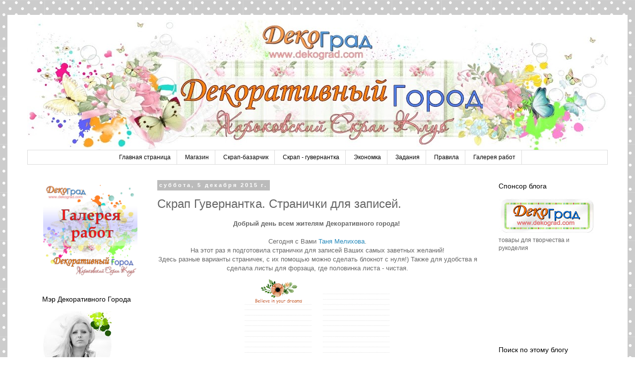

--- FILE ---
content_type: text/html; charset=UTF-8
request_url: https://dekograd.blogspot.com/2015/12/blog-post_5.html
body_size: 29805
content:
<!DOCTYPE html>
<html class='v2' dir='ltr' lang='ru'>
<head>
<link href='https://www.blogger.com/static/v1/widgets/335934321-css_bundle_v2.css' rel='stylesheet' type='text/css'/>
<meta content='width=1100' name='viewport'/>
<meta content='text/html; charset=UTF-8' http-equiv='Content-Type'/>
<meta content='blogger' name='generator'/>
<link href='https://dekograd.blogspot.com/favicon.ico' rel='icon' type='image/x-icon'/>
<link href='http://dekograd.blogspot.com/2015/12/blog-post_5.html' rel='canonical'/>
<link rel="alternate" type="application/atom+xml" title="Декоративный Город - Atom" href="https://dekograd.blogspot.com/feeds/posts/default" />
<link rel="alternate" type="application/rss+xml" title="Декоративный Город - RSS" href="https://dekograd.blogspot.com/feeds/posts/default?alt=rss" />
<link rel="service.post" type="application/atom+xml" title="Декоративный Город - Atom" href="https://www.blogger.com/feeds/725789681749164782/posts/default" />

<link rel="alternate" type="application/atom+xml" title="Декоративный Город - Atom" href="https://dekograd.blogspot.com/feeds/6729317964572110653/comments/default" />
<!--Can't find substitution for tag [blog.ieCssRetrofitLinks]-->
<link href='https://blogger.googleusercontent.com/img/b/R29vZ2xl/AVvXsEh-CwnmngRWw6kDerchGmGRLoJmrt7kmCZ7IcTvc1ua1HC-f3PjME60bT8Tedr5WUfb5bqjk-T696oH5SVl5gXyZ3Tf06xKAkQ41DqQKlZWiqzQWW_9i-_X1yqQ7QeVPh2P8A8cBgXXUVfw/s320/01.png' rel='image_src'/>
<meta content='http://dekograd.blogspot.com/2015/12/blog-post_5.html' property='og:url'/>
<meta content='Скрап Гувернантка. Странички для записей.' property='og:title'/>
<meta content='  Добрый день всем жителям Декоративного города!    Сегодня с Вами  Таня Мелихова .   На этот раз я подготовила странички для записей Ваших ...' property='og:description'/>
<meta content='https://blogger.googleusercontent.com/img/b/R29vZ2xl/AVvXsEh-CwnmngRWw6kDerchGmGRLoJmrt7kmCZ7IcTvc1ua1HC-f3PjME60bT8Tedr5WUfb5bqjk-T696oH5SVl5gXyZ3Tf06xKAkQ41DqQKlZWiqzQWW_9i-_X1yqQ7QeVPh2P8A8cBgXXUVfw/w1200-h630-p-k-no-nu/01.png' property='og:image'/>
<title>Декоративный Город: Скрап Гувернантка. Странички для записей.</title>
<style id='page-skin-1' type='text/css'><!--
/*
-----------------------------------------------
Blogger Template Style
Name:     Simple
Designer: Blogger
URL:      www.blogger.com
----------------------------------------------- */
/* Content
----------------------------------------------- */
body {
font: normal normal 12px 'Trebuchet MS', Trebuchet, Verdana, sans-serif;
color: #666666;
background: #ffffff url(//themes.googleusercontent.com/image?id=0BwVBOzw_-hbMNTQ3ODdjYmYtM2Q1Mi00MjBiLTlkNjgtZjIxMGMyYWVjYmYz) repeat scroll top center /* Credit: Ollustrator (http://www.istockphoto.com/googleimages.php?id=9505737&platform=blogger) */;
padding: 0 0 0 0;
}
html body .region-inner {
min-width: 0;
max-width: 100%;
width: auto;
}
h2 {
font-size: 22px;
}
a:link {
text-decoration:none;
color: #2288bb;
}
a:visited {
text-decoration:none;
color: #888888;
}
a:hover {
text-decoration:underline;
color: #33aaff;
}
.body-fauxcolumn-outer .fauxcolumn-inner {
background: transparent none repeat scroll top left;
_background-image: none;
}
.body-fauxcolumn-outer .cap-top {
position: absolute;
z-index: 1;
height: 400px;
width: 100%;
}
.body-fauxcolumn-outer .cap-top .cap-left {
width: 100%;
background: transparent none repeat-x scroll top left;
_background-image: none;
}
.content-outer {
-moz-box-shadow: 0 0 0 rgba(0, 0, 0, .15);
-webkit-box-shadow: 0 0 0 rgba(0, 0, 0, .15);
-goog-ms-box-shadow: 0 0 0 #333333;
box-shadow: 0 0 0 rgba(0, 0, 0, .15);
margin-bottom: 1px;
}
.content-inner {
padding: 10px 40px;
}
.content-inner {
background-color: #ffffff;
}
/* Header
----------------------------------------------- */
.header-outer {
background: transparent none repeat-x scroll 0 -400px;
_background-image: none;
}
.Header h1 {
font: normal normal 40px Arial, Tahoma, Helvetica, FreeSans, sans-serif;
color: #000000;
text-shadow: 0 0 0 rgba(0, 0, 0, .2);
}
.Header h1 a {
color: #000000;
}
.Header .description {
font-size: 18px;
color: #000000;
}
.header-inner .Header .titlewrapper {
padding: 22px 0;
}
.header-inner .Header .descriptionwrapper {
padding: 0 0;
}
/* Tabs
----------------------------------------------- */
.tabs-inner .section:first-child {
border-top: 0 solid #dddddd;
}
.tabs-inner .section:first-child ul {
margin-top: -1px;
border-top: 1px solid #dddddd;
border-left: 1px solid #dddddd;
border-right: 1px solid #dddddd;
}
.tabs-inner .widget ul {
background: transparent none repeat-x scroll 0 -800px;
_background-image: none;
border-bottom: 1px solid #dddddd;
margin-top: 0;
margin-left: -30px;
margin-right: -30px;
}
.tabs-inner .widget li a {
display: inline-block;
padding: .6em 1em;
font: normal normal 12px 'Trebuchet MS', Trebuchet, Verdana, sans-serif;
color: #000000;
border-left: 1px solid #ffffff;
border-right: 1px solid #dddddd;
}
.tabs-inner .widget li:first-child a {
border-left: none;
}
.tabs-inner .widget li.selected a, .tabs-inner .widget li a:hover {
color: #000000;
background-color: #eeeeee;
text-decoration: none;
}
/* Columns
----------------------------------------------- */
.main-outer {
border-top: 0 solid transparent;
}
.fauxcolumn-left-outer .fauxcolumn-inner {
border-right: 1px solid transparent;
}
.fauxcolumn-right-outer .fauxcolumn-inner {
border-left: 1px solid transparent;
}
/* Headings
----------------------------------------------- */
div.widget > h2,
div.widget h2.title {
margin: 0 0 1em 0;
font: normal normal 14px 'Trebuchet MS',Trebuchet,Verdana,sans-serif;
color: #000000;
}
/* Widgets
----------------------------------------------- */
.widget .zippy {
color: #999999;
text-shadow: 2px 2px 1px rgba(0, 0, 0, .1);
}
.widget .popular-posts ul {
list-style: none;
}
/* Posts
----------------------------------------------- */
h2.date-header {
font: normal bold 11px Arial, Tahoma, Helvetica, FreeSans, sans-serif;
}
.date-header span {
background-color: #bbbbbb;
color: #ffffff;
padding: 0.4em;
letter-spacing: 3px;
margin: inherit;
}
.main-inner {
padding-top: 35px;
padding-bottom: 65px;
}
.main-inner .column-center-inner {
padding: 0 0;
}
.main-inner .column-center-inner .section {
margin: 0 1em;
}
.post {
margin: 0 0 45px 0;
}
h3.post-title, .comments h4 {
font: normal normal 24px Arial, Tahoma, Helvetica, FreeSans, sans-serif;
margin: .75em 0 0;
}
.post-body {
font-size: 110%;
line-height: 1.4;
position: relative;
}
.post-body img, .post-body .tr-caption-container, .Profile img, .Image img,
.BlogList .item-thumbnail img {
padding: 2px;
background: #ffffff;
border: 1px solid #eeeeee;
-moz-box-shadow: 1px 1px 5px rgba(0, 0, 0, .1);
-webkit-box-shadow: 1px 1px 5px rgba(0, 0, 0, .1);
box-shadow: 1px 1px 5px rgba(0, 0, 0, .1);
}
.post-body img, .post-body .tr-caption-container {
padding: 5px;
}
.post-body .tr-caption-container {
color: #666666;
}
.post-body .tr-caption-container img {
padding: 0;
background: transparent;
border: none;
-moz-box-shadow: 0 0 0 rgba(0, 0, 0, .1);
-webkit-box-shadow: 0 0 0 rgba(0, 0, 0, .1);
box-shadow: 0 0 0 rgba(0, 0, 0, .1);
}
.post-header {
margin: 0 0 1.5em;
line-height: 1.6;
font-size: 90%;
}
.post-footer {
margin: 20px -2px 0;
padding: 5px 10px;
color: #666666;
background-color: #eeeeee;
border-bottom: 1px solid #eeeeee;
line-height: 1.6;
font-size: 90%;
}
#comments .comment-author {
padding-top: 1.5em;
border-top: 1px solid transparent;
background-position: 0 1.5em;
}
#comments .comment-author:first-child {
padding-top: 0;
border-top: none;
}
.avatar-image-container {
margin: .2em 0 0;
}
#comments .avatar-image-container img {
border: 1px solid #eeeeee;
}
/* Comments
----------------------------------------------- */
.comments .comments-content .icon.blog-author {
background-repeat: no-repeat;
background-image: url([data-uri]);
}
.comments .comments-content .loadmore a {
border-top: 1px solid #999999;
border-bottom: 1px solid #999999;
}
.comments .comment-thread.inline-thread {
background-color: #eeeeee;
}
.comments .continue {
border-top: 2px solid #999999;
}
/* Accents
---------------------------------------------- */
.section-columns td.columns-cell {
border-left: 1px solid transparent;
}
.blog-pager {
background: transparent url(//www.blogblog.com/1kt/simple/paging_dot.png) repeat-x scroll top center;
}
.blog-pager-older-link, .home-link,
.blog-pager-newer-link {
background-color: #ffffff;
padding: 5px;
}
.footer-outer {
border-top: 1px dashed #bbbbbb;
}
/* Mobile
----------------------------------------------- */
body.mobile  {
background-size: auto;
}
.mobile .body-fauxcolumn-outer {
background: transparent none repeat scroll top left;
}
.mobile .body-fauxcolumn-outer .cap-top {
background-size: 100% auto;
}
.mobile .content-outer {
-webkit-box-shadow: 0 0 3px rgba(0, 0, 0, .15);
box-shadow: 0 0 3px rgba(0, 0, 0, .15);
}
.mobile .tabs-inner .widget ul {
margin-left: 0;
margin-right: 0;
}
.mobile .post {
margin: 0;
}
.mobile .main-inner .column-center-inner .section {
margin: 0;
}
.mobile .date-header span {
padding: 0.1em 10px;
margin: 0 -10px;
}
.mobile h3.post-title {
margin: 0;
}
.mobile .blog-pager {
background: transparent none no-repeat scroll top center;
}
.mobile .footer-outer {
border-top: none;
}
.mobile .main-inner, .mobile .footer-inner {
background-color: #ffffff;
}
.mobile-index-contents {
color: #666666;
}
.mobile-link-button {
background-color: #2288bb;
}
.mobile-link-button a:link, .mobile-link-button a:visited {
color: #ffffff;
}
.mobile .tabs-inner .section:first-child {
border-top: none;
}
.mobile .tabs-inner .PageList .widget-content {
background-color: #eeeeee;
color: #000000;
border-top: 1px solid #dddddd;
border-bottom: 1px solid #dddddd;
}
.mobile .tabs-inner .PageList .widget-content .pagelist-arrow {
border-left: 1px solid #dddddd;
}
.PageList {text-align:center !important;}
.PageList li {display:inline !important; float:none !important;}
.post-body img, .post-body .tr-caption-container, .Profile img, .Image img,
.BlogList .item-thumbnail img {
padding: none !important;
border: none !important;
background: none !important;
-moz-box-shadow: 0px 0px 0px transparent !important;
-webkit-box-shadow: 0px 0px 0px transparent !important;
box-shadow: 0px 0px 0px transparent !important;
}
#navbar-iframe {
opacity: 0;
}
#navbar-iframe:hover {
opacity: 0.5;
}
--></style>
<style id='template-skin-1' type='text/css'><!--
body {
min-width: 1250px;
}
.content-outer, .content-fauxcolumn-outer, .region-inner {
min-width: 1250px;
max-width: 1250px;
_width: 1250px;
}
.main-inner .columns {
padding-left: 250px;
padding-right: 250px;
}
.main-inner .fauxcolumn-center-outer {
left: 250px;
right: 250px;
/* IE6 does not respect left and right together */
_width: expression(this.parentNode.offsetWidth -
parseInt("250px") -
parseInt("250px") + 'px');
}
.main-inner .fauxcolumn-left-outer {
width: 250px;
}
.main-inner .fauxcolumn-right-outer {
width: 250px;
}
.main-inner .column-left-outer {
width: 250px;
right: 100%;
margin-left: -250px;
}
.main-inner .column-right-outer {
width: 250px;
margin-right: -250px;
}
#layout {
min-width: 0;
}
#layout .content-outer {
min-width: 0;
width: 800px;
}
#layout .region-inner {
min-width: 0;
width: auto;
}
body#layout div.add_widget {
padding: 8px;
}
body#layout div.add_widget a {
margin-left: 32px;
}
--></style>
<style>
    body {background-image:url(\/\/themes.googleusercontent.com\/image?id=0BwVBOzw_-hbMNTQ3ODdjYmYtM2Q1Mi00MjBiLTlkNjgtZjIxMGMyYWVjYmYz);}
    
@media (max-width: 200px) { body {background-image:url(\/\/themes.googleusercontent.com\/image?id=0BwVBOzw_-hbMNTQ3ODdjYmYtM2Q1Mi00MjBiLTlkNjgtZjIxMGMyYWVjYmYz&options=w200);}}
@media (max-width: 400px) and (min-width: 201px) { body {background-image:url(\/\/themes.googleusercontent.com\/image?id=0BwVBOzw_-hbMNTQ3ODdjYmYtM2Q1Mi00MjBiLTlkNjgtZjIxMGMyYWVjYmYz&options=w400);}}
@media (max-width: 800px) and (min-width: 401px) { body {background-image:url(\/\/themes.googleusercontent.com\/image?id=0BwVBOzw_-hbMNTQ3ODdjYmYtM2Q1Mi00MjBiLTlkNjgtZjIxMGMyYWVjYmYz&options=w800);}}
@media (max-width: 1200px) and (min-width: 801px) { body {background-image:url(\/\/themes.googleusercontent.com\/image?id=0BwVBOzw_-hbMNTQ3ODdjYmYtM2Q1Mi00MjBiLTlkNjgtZjIxMGMyYWVjYmYz&options=w1200);}}
/* Last tag covers anything over one higher than the previous max-size cap. */
@media (min-width: 1201px) { body {background-image:url(\/\/themes.googleusercontent.com\/image?id=0BwVBOzw_-hbMNTQ3ODdjYmYtM2Q1Mi00MjBiLTlkNjgtZjIxMGMyYWVjYmYz&options=w1600);}}
  </style>
<link href='https://www.blogger.com/dyn-css/authorization.css?targetBlogID=725789681749164782&amp;zx=1c272d1a-e147-412b-881b-24c0bdea6c7f' media='none' onload='if(media!=&#39;all&#39;)media=&#39;all&#39;' rel='stylesheet'/><noscript><link href='https://www.blogger.com/dyn-css/authorization.css?targetBlogID=725789681749164782&amp;zx=1c272d1a-e147-412b-881b-24c0bdea6c7f' rel='stylesheet'/></noscript>
<meta name='google-adsense-platform-account' content='ca-host-pub-1556223355139109'/>
<meta name='google-adsense-platform-domain' content='blogspot.com'/>

</head>
<body class='loading variant-simplysimple'>
<div class='navbar section' id='navbar' name='Панель навигации'><div class='widget Navbar' data-version='1' id='Navbar1'><script type="text/javascript">
    function setAttributeOnload(object, attribute, val) {
      if(window.addEventListener) {
        window.addEventListener('load',
          function(){ object[attribute] = val; }, false);
      } else {
        window.attachEvent('onload', function(){ object[attribute] = val; });
      }
    }
  </script>
<div id="navbar-iframe-container"></div>
<script type="text/javascript" src="https://apis.google.com/js/platform.js"></script>
<script type="text/javascript">
      gapi.load("gapi.iframes:gapi.iframes.style.bubble", function() {
        if (gapi.iframes && gapi.iframes.getContext) {
          gapi.iframes.getContext().openChild({
              url: 'https://www.blogger.com/navbar/725789681749164782?po\x3d6729317964572110653\x26origin\x3dhttps://dekograd.blogspot.com',
              where: document.getElementById("navbar-iframe-container"),
              id: "navbar-iframe"
          });
        }
      });
    </script><script type="text/javascript">
(function() {
var script = document.createElement('script');
script.type = 'text/javascript';
script.src = '//pagead2.googlesyndication.com/pagead/js/google_top_exp.js';
var head = document.getElementsByTagName('head')[0];
if (head) {
head.appendChild(script);
}})();
</script>
</div></div>
<div class='body-fauxcolumns'>
<div class='fauxcolumn-outer body-fauxcolumn-outer'>
<div class='cap-top'>
<div class='cap-left'></div>
<div class='cap-right'></div>
</div>
<div class='fauxborder-left'>
<div class='fauxborder-right'></div>
<div class='fauxcolumn-inner'>
</div>
</div>
<div class='cap-bottom'>
<div class='cap-left'></div>
<div class='cap-right'></div>
</div>
</div>
</div>
<div class='content'>
<div class='content-fauxcolumns'>
<div class='fauxcolumn-outer content-fauxcolumn-outer'>
<div class='cap-top'>
<div class='cap-left'></div>
<div class='cap-right'></div>
</div>
<div class='fauxborder-left'>
<div class='fauxborder-right'></div>
<div class='fauxcolumn-inner'>
</div>
</div>
<div class='cap-bottom'>
<div class='cap-left'></div>
<div class='cap-right'></div>
</div>
</div>
</div>
<div class='content-outer'>
<div class='content-cap-top cap-top'>
<div class='cap-left'></div>
<div class='cap-right'></div>
</div>
<div class='fauxborder-left content-fauxborder-left'>
<div class='fauxborder-right content-fauxborder-right'></div>
<div class='content-inner'>
<header>
<div class='header-outer'>
<div class='header-cap-top cap-top'>
<div class='cap-left'></div>
<div class='cap-right'></div>
</div>
<div class='fauxborder-left header-fauxborder-left'>
<div class='fauxborder-right header-fauxborder-right'></div>
<div class='region-inner header-inner'>
<div class='header section' id='header' name='Заголовок'><div class='widget Header' data-version='1' id='Header1'>
<div id='header-inner'>
<a href='https://dekograd.blogspot.com/' style='display: block'>
<img alt='Декоративный Город' height='263px; ' id='Header1_headerimg' src='https://blogger.googleusercontent.com/img/b/R29vZ2xl/AVvXsEgIlnRinGE_jaC9kfcMLi5dwenoHJ2KFpDMIO5JAyH4jGq1eJZFWdcqKWCY2D1fWTG4RIjWcPIqgrVo0f02tnJaoTGMAf6BsnDhd0twuEud3d7MSaJyVRobX04FDjSt3A0gC_nIBOMSra4/s1170/%25D1%2588%25D0%25B0%25D0%25BF%25D0%25BA%25D0%25B03.jpg' style='display: block' width='1170px; '/>
</a>
</div>
</div></div>
</div>
</div>
<div class='header-cap-bottom cap-bottom'>
<div class='cap-left'></div>
<div class='cap-right'></div>
</div>
</div>
</header>
<div class='tabs-outer'>
<div class='tabs-cap-top cap-top'>
<div class='cap-left'></div>
<div class='cap-right'></div>
</div>
<div class='fauxborder-left tabs-fauxborder-left'>
<div class='fauxborder-right tabs-fauxborder-right'></div>
<div class='region-inner tabs-inner'>
<div class='tabs section' id='crosscol' name='Поперечный столбец'><div class='widget PageList' data-version='1' id='PageList1'>
<h2>Страницы</h2>
<div class='widget-content'>
<ul>
<li>
<a href='https://dekograd.blogspot.com/'>Главная страница</a>
</li>
<li>
<a href='http://dekograd.tatet.ua/'>Магазин</a>
</li>
<li>
<a href='https://dekograd.blogspot.com/p/blog-page_31.html'>Скрап-базарчик</a>
</li>
<li>
<a href='https://dekograd.blogspot.com/p/blog-page_30.html'>Скрап - гувернантка</a>
</li>
<li>
<a href='https://dekograd.blogspot.com/p/blog-page_25.html'>Экономка</a>
</li>
<li>
<a href='https://dekograd.blogspot.com/p/blog-page_15.html'>Задания</a>
</li>
<li>
<a href='https://dekograd.blogspot.com/p/blog-page_16.html'>Правила</a>
</li>
<li>
<a href='https://dekograd.blogspot.com/p/blog-page_29.html'>Галерея работ</a>
</li>
</ul>
<div class='clear'></div>
</div>
</div></div>
<div class='tabs no-items section' id='crosscol-overflow' name='Cross-Column 2'></div>
</div>
</div>
<div class='tabs-cap-bottom cap-bottom'>
<div class='cap-left'></div>
<div class='cap-right'></div>
</div>
</div>
<div class='main-outer'>
<div class='main-cap-top cap-top'>
<div class='cap-left'></div>
<div class='cap-right'></div>
</div>
<div class='fauxborder-left main-fauxborder-left'>
<div class='fauxborder-right main-fauxborder-right'></div>
<div class='region-inner main-inner'>
<div class='columns fauxcolumns'>
<div class='fauxcolumn-outer fauxcolumn-center-outer'>
<div class='cap-top'>
<div class='cap-left'></div>
<div class='cap-right'></div>
</div>
<div class='fauxborder-left'>
<div class='fauxborder-right'></div>
<div class='fauxcolumn-inner'>
</div>
</div>
<div class='cap-bottom'>
<div class='cap-left'></div>
<div class='cap-right'></div>
</div>
</div>
<div class='fauxcolumn-outer fauxcolumn-left-outer'>
<div class='cap-top'>
<div class='cap-left'></div>
<div class='cap-right'></div>
</div>
<div class='fauxborder-left'>
<div class='fauxborder-right'></div>
<div class='fauxcolumn-inner'>
</div>
</div>
<div class='cap-bottom'>
<div class='cap-left'></div>
<div class='cap-right'></div>
</div>
</div>
<div class='fauxcolumn-outer fauxcolumn-right-outer'>
<div class='cap-top'>
<div class='cap-left'></div>
<div class='cap-right'></div>
</div>
<div class='fauxborder-left'>
<div class='fauxborder-right'></div>
<div class='fauxcolumn-inner'>
</div>
</div>
<div class='cap-bottom'>
<div class='cap-left'></div>
<div class='cap-right'></div>
</div>
</div>
<!-- corrects IE6 width calculation -->
<div class='columns-inner'>
<div class='column-center-outer'>
<div class='column-center-inner'>
<div class='main section' id='main' name='Основной'><div class='widget Blog' data-version='1' id='Blog1'>
<div class='blog-posts hfeed'>

          <div class="date-outer">
        
<h2 class='date-header'><span>суббота, 5 декабря 2015&#8239;г.</span></h2>

          <div class="date-posts">
        
<div class='post-outer'>
<div class='post hentry' itemprop='blogPost' itemscope='itemscope' itemtype='http://schema.org/BlogPosting'>
<meta content='https://blogger.googleusercontent.com/img/b/R29vZ2xl/AVvXsEh-CwnmngRWw6kDerchGmGRLoJmrt7kmCZ7IcTvc1ua1HC-f3PjME60bT8Tedr5WUfb5bqjk-T696oH5SVl5gXyZ3Tf06xKAkQ41DqQKlZWiqzQWW_9i-_X1yqQ7QeVPh2P8A8cBgXXUVfw/s320/01.png' itemprop='image_url'/>
<meta content='725789681749164782' itemprop='blogId'/>
<meta content='6729317964572110653' itemprop='postId'/>
<a name='6729317964572110653'></a>
<h3 class='post-title entry-title' itemprop='name'>
Скрап Гувернантка. Странички для записей.
</h3>
<div class='post-header'>
<div class='post-header-line-1'></div>
</div>
<div class='post-body entry-content' id='post-body-6729317964572110653' itemprop='description articleBody'>
<div dir="ltr" style="text-align: left;" trbidi="on">
<div style="background-color: white; color: #666666; font-family: 'Trebuchet MS', Trebuchet, Verdana, sans-serif; font-size: 13.2px; line-height: 18.48px; text-align: center;">
<b>Добрый день всем жителям Декоративного города!&nbsp;</b><br />
<br />
Сегодня с Вами&nbsp;<a href="http://www.taniamelihova.com/">Таня Мелихова</a>.</div>
<div style="background-color: white; color: #666666; font-family: 'Trebuchet MS', Trebuchet, Verdana, sans-serif; font-size: 13.2px; line-height: 18.48px; text-align: center;">
На этот раз я подготовила странички для записей Ваших самых заветных желаний!</div>
<div style="background-color: white; color: #666666; font-family: 'Trebuchet MS', Trebuchet, Verdana, sans-serif; font-size: 13.2px; line-height: 18.48px; text-align: center;">
Здесь разные варианты страничек, с их помощью можно сделать блокнот с нуля!) Также для удобства я сделала листы для форзаца, где половинка листа - чистая.</div>
<div class="separator" style="clear: both; text-align: center;">
</div>
<a name="more"></a><div class="separator" style="clear: both; text-align: center;">
<a href="https://blogger.googleusercontent.com/img/b/R29vZ2xl/AVvXsEh-CwnmngRWw6kDerchGmGRLoJmrt7kmCZ7IcTvc1ua1HC-f3PjME60bT8Tedr5WUfb5bqjk-T696oH5SVl5gXyZ3Tf06xKAkQ41DqQKlZWiqzQWW_9i-_X1yqQ7QeVPh2P8A8cBgXXUVfw/s1600/01.png" imageanchor="1" style="margin-left: 1em; margin-right: 1em;"><img border="0" height="225" src="https://blogger.googleusercontent.com/img/b/R29vZ2xl/AVvXsEh-CwnmngRWw6kDerchGmGRLoJmrt7kmCZ7IcTvc1ua1HC-f3PjME60bT8Tedr5WUfb5bqjk-T696oH5SVl5gXyZ3Tf06xKAkQ41DqQKlZWiqzQWW_9i-_X1yqQ7QeVPh2P8A8cBgXXUVfw/s320/01.png" width="320" /></a></div>
<br />
<br />
<div class="separator" style="clear: both; text-align: center;">
<a href="https://blogger.googleusercontent.com/img/b/R29vZ2xl/AVvXsEgDhb2ZX9qeojndh59h-BOlVTKIFbaZgQmpJg9hTUuBZRGy5-l0x8FvC-4-ZV-hBzhuKsssuN6P0qlahkHxC2uzUd2lERiHYogto02zHgmybeC_WQltjsF6NYe4aT4Q16ub-aIETamOzXIe/s1600/02.png" imageanchor="1" style="margin-left: 1em; margin-right: 1em;"><img border="0" height="225" src="https://blogger.googleusercontent.com/img/b/R29vZ2xl/AVvXsEgDhb2ZX9qeojndh59h-BOlVTKIFbaZgQmpJg9hTUuBZRGy5-l0x8FvC-4-ZV-hBzhuKsssuN6P0qlahkHxC2uzUd2lERiHYogto02zHgmybeC_WQltjsF6NYe4aT4Q16ub-aIETamOzXIe/s320/02.png" width="320" /></a></div>
<br />
<div class="separator" style="clear: both; text-align: center;">
<a href="https://blogger.googleusercontent.com/img/b/R29vZ2xl/AVvXsEimCC2-1mImaiBO18XzJTQ2gNSnR3IGQvLdJO0VwV3jjbDsH4xNXlImIw56BuKg7MnjtpbHLeLAUGpCyJlYjyprgX-0q-9Dbqm0oCo5nFSraJD4caZf6iFjY4iOKlVrIvemkOxt6ui6bLaz/s1600/03.png" imageanchor="1" style="margin-left: 1em; margin-right: 1em;"><img border="0" height="225" src="https://blogger.googleusercontent.com/img/b/R29vZ2xl/AVvXsEimCC2-1mImaiBO18XzJTQ2gNSnR3IGQvLdJO0VwV3jjbDsH4xNXlImIw56BuKg7MnjtpbHLeLAUGpCyJlYjyprgX-0q-9Dbqm0oCo5nFSraJD4caZf6iFjY4iOKlVrIvemkOxt6ui6bLaz/s320/03.png" width="320" /></a></div>
<br />
<div class="separator" style="clear: both; text-align: center;">
<a href="https://blogger.googleusercontent.com/img/b/R29vZ2xl/AVvXsEgIxIyMEq77oCQcA0oi1XOqWwPsJpDzbTFoDd1RXz4ti1Q32CcOPB244DpV_Ex0GeTsI0kqXIgyp14HwkXBqvUa4I_jhH5zh0X6qa6huiG-0KO07D8gIKo10HiJywrLfyvspOmj9UHYpBmC/s1600/04.png" imageanchor="1" style="margin-left: 1em; margin-right: 1em;"><img border="0" height="225" src="https://blogger.googleusercontent.com/img/b/R29vZ2xl/AVvXsEgIxIyMEq77oCQcA0oi1XOqWwPsJpDzbTFoDd1RXz4ti1Q32CcOPB244DpV_Ex0GeTsI0kqXIgyp14HwkXBqvUa4I_jhH5zh0X6qa6huiG-0KO07D8gIKo10HiJywrLfyvspOmj9UHYpBmC/s320/04.png" width="320" /></a></div>
<br />
<div class="separator" style="clear: both; text-align: center;">
<a href="https://blogger.googleusercontent.com/img/b/R29vZ2xl/AVvXsEgKfXeszbYGeuuq9jhERd5qsF3n3fGYhekR4NQAhoHygN6mqY9eTPq5bFfdtiKAAAKfIWPAdw1CmT1G7ZjN_ikawHV8TLFSU8LhjOJb0F3ZgpgeI77bNd4g-Hxbo-t-Nu7CN2ZnT70h02OS/s1600/05.png" imageanchor="1" style="margin-left: 1em; margin-right: 1em;"><img border="0" height="225" src="https://blogger.googleusercontent.com/img/b/R29vZ2xl/AVvXsEgKfXeszbYGeuuq9jhERd5qsF3n3fGYhekR4NQAhoHygN6mqY9eTPq5bFfdtiKAAAKfIWPAdw1CmT1G7ZjN_ikawHV8TLFSU8LhjOJb0F3ZgpgeI77bNd4g-Hxbo-t-Nu7CN2ZnT70h02OS/s320/05.png" width="320" /></a></div>
<br />
<div class="separator" style="clear: both; text-align: center;">
<a href="https://blogger.googleusercontent.com/img/b/R29vZ2xl/AVvXsEhmgDwHnWRc2vp_Zfk6j-c9sKHG6kwpF6s2cljmCkHzIkw6cR6vBwAXzuWcJfhIiwM02DYsg7PPIKReYwlwpFbVXw7U190nkmkpeh12hecQABPlnVtsEqRvDdVM2zFExPyws9oFhJzscXMK/s1600/06.png" imageanchor="1" style="margin-left: 1em; margin-right: 1em;"><img border="0" height="225" src="https://blogger.googleusercontent.com/img/b/R29vZ2xl/AVvXsEhmgDwHnWRc2vp_Zfk6j-c9sKHG6kwpF6s2cljmCkHzIkw6cR6vBwAXzuWcJfhIiwM02DYsg7PPIKReYwlwpFbVXw7U190nkmkpeh12hecQABPlnVtsEqRvDdVM2zFExPyws9oFhJzscXMK/s320/06.png" width="320" /></a></div>
<div class="separator" style="clear: both; text-align: center;">
<a href="https://blogger.googleusercontent.com/img/b/R29vZ2xl/AVvXsEiSTO9B4YYlUVcvypVSYaWWHmVq4p5PM4hyphenhyphenP1vxP8upjeLTROgR_lMp9OFCzIO2TVhUw2tVmMWA2mcGXX07rf0O5SmsGTPhIYgNIZjTTu4LcmEYifBOAT9BCPl4Q6SCgRAcuHP8aK4kPKJ5/s1600/10.png" imageanchor="1" style="margin-left: 1em; margin-right: 1em;"><img border="0" height="225" src="https://blogger.googleusercontent.com/img/b/R29vZ2xl/AVvXsEiSTO9B4YYlUVcvypVSYaWWHmVq4p5PM4hyphenhyphenP1vxP8upjeLTROgR_lMp9OFCzIO2TVhUw2tVmMWA2mcGXX07rf0O5SmsGTPhIYgNIZjTTu4LcmEYifBOAT9BCPl4Q6SCgRAcuHP8aK4kPKJ5/s320/10.png" width="320" /></a></div>
<div class="separator" style="clear: both; text-align: center;">
<a href="https://blogger.googleusercontent.com/img/b/R29vZ2xl/AVvXsEil1aojepZnIUInq7wXo-vxjXHxg7JhHA6DB0UGnR2poSDmXwinDdx7ulPVygYdyIusZw0Q1aOPQCZzL_erRRw_ym6m1i-nMslZVGzMMb37LlciGmgSew0aIeIxoI6UxMZ0rPdlllug_Thj/s1600/11.png" imageanchor="1" style="margin-left: 1em; margin-right: 1em;"><img border="0" height="225" src="https://blogger.googleusercontent.com/img/b/R29vZ2xl/AVvXsEil1aojepZnIUInq7wXo-vxjXHxg7JhHA6DB0UGnR2poSDmXwinDdx7ulPVygYdyIusZw0Q1aOPQCZzL_erRRw_ym6m1i-nMslZVGzMMb37LlciGmgSew0aIeIxoI6UxMZ0rPdlllug_Thj/s320/11.png" width="320" /></a></div>
<br />
<div class="separator" style="clear: both; text-align: center;">
<a href="https://blogger.googleusercontent.com/img/b/R29vZ2xl/AVvXsEj-NE-w07bQrVV5lkDvbyCXQxpCGV5LIDOFKF_TNpvvzuj1NwmgW1d83j2SDLc1ri6TtyWxSlSmLOL707MDvbkuEOaRSiQWZygIVWzeirsn6dk05s9LWbxjJV4nXV64n3V_gZxsE689GYSb/s1600/07.png" imageanchor="1" style="margin-left: 1em; margin-right: 1em;"><img border="0" height="225" src="https://blogger.googleusercontent.com/img/b/R29vZ2xl/AVvXsEj-NE-w07bQrVV5lkDvbyCXQxpCGV5LIDOFKF_TNpvvzuj1NwmgW1d83j2SDLc1ri6TtyWxSlSmLOL707MDvbkuEOaRSiQWZygIVWzeirsn6dk05s9LWbxjJV4nXV64n3V_gZxsE689GYSb/s320/07.png" width="320" /></a></div>
<br />
<div class="separator" style="clear: both; text-align: center;">
<a href="https://blogger.googleusercontent.com/img/b/R29vZ2xl/AVvXsEhTyXYPILC42xc_xfXRAlXG2UUrYDW0MFdNs_ik_rqKiQu5Om5RXWyCu5ymtg8VpPmXRzrvk0s9WIhQ88SSrCQlJE0PxxP8p1AKzINDouC3UZHPW99moJGae4i7V6y07if2toLVHpMb-fRC/s1600/08.png" imageanchor="1" style="margin-left: 1em; margin-right: 1em;"><img border="0" height="225" src="https://blogger.googleusercontent.com/img/b/R29vZ2xl/AVvXsEhTyXYPILC42xc_xfXRAlXG2UUrYDW0MFdNs_ik_rqKiQu5Om5RXWyCu5ymtg8VpPmXRzrvk0s9WIhQ88SSrCQlJE0PxxP8p1AKzINDouC3UZHPW99moJGae4i7V6y07if2toLVHpMb-fRC/s320/08.png" width="320" /></a></div>
<br />
<div class="separator" style="clear: both; text-align: center;">
<a href="https://blogger.googleusercontent.com/img/b/R29vZ2xl/AVvXsEgLhtKSk5MhuWlAcAoScm1B4PQKghQkg9CwYcDnMu8wMpSQJhyphenhyphenvUiLt5ECLgic3FWuFpsoMMN_ENlhyphenhyphen5LeuzaWJwwKzWGiVAfK-Z0gQeRzNf_vzbHvkVlaMFNTRds_bV73njVVSnyP7C0Xu/s1600/09.png" imageanchor="1" style="margin-left: 1em; margin-right: 1em;"><img border="0" height="225" src="https://blogger.googleusercontent.com/img/b/R29vZ2xl/AVvXsEgLhtKSk5MhuWlAcAoScm1B4PQKghQkg9CwYcDnMu8wMpSQJhyphenhyphenvUiLt5ECLgic3FWuFpsoMMN_ENlhyphenhyphen5LeuzaWJwwKzWGiVAfK-Z0gQeRzNf_vzbHvkVlaMFNTRds_bV73njVVSnyP7C0Xu/s320/09.png" width="320" /></a></div>
<br />
<br />
<br />
<div class="separator" style="clear: both; text-align: center;">
<a href="https://blogger.googleusercontent.com/img/b/R29vZ2xl/AVvXsEjolQ05Ays43raxJsZiAxA2ddc1kGXnDQ_IknNbEQ0NcWOdkM88dTIpS8E_2kMY2tutqbjH1drPrkEX3TtN2lOMBu3nAgpKCuIeUI0PzD5X8Wszjjoe8_1Kz3wVkzffdxF5E6sd9RLFNUvj/s1600/12.png" imageanchor="1" style="margin-left: 1em; margin-right: 1em;"><img border="0" height="225" src="https://blogger.googleusercontent.com/img/b/R29vZ2xl/AVvXsEjolQ05Ays43raxJsZiAxA2ddc1kGXnDQ_IknNbEQ0NcWOdkM88dTIpS8E_2kMY2tutqbjH1drPrkEX3TtN2lOMBu3nAgpKCuIeUI0PzD5X8Wszjjoe8_1Kz3wVkzffdxF5E6sd9RLFNUvj/s320/12.png" width="320" /></a></div>
<br />
<div class="separator" style="clear: both; text-align: center;">
<a href="https://blogger.googleusercontent.com/img/b/R29vZ2xl/AVvXsEgnWZnl-R6CPaLfcm3DfGX0S3-yVzuvzCYV3hsnTvm2Kg8857PD2OOcrY-momAM7sqDdQ6uXBqtqsbiuylj-QcS37Tuyb-_xVdpTtgXpGzlrzgwF2ZW4_DalwAe0XSNlTUdOMwg0Vu6qSmX/s1600/13.png" imageanchor="1" style="margin-left: 1em; margin-right: 1em;"><img border="0" height="225" src="https://blogger.googleusercontent.com/img/b/R29vZ2xl/AVvXsEgnWZnl-R6CPaLfcm3DfGX0S3-yVzuvzCYV3hsnTvm2Kg8857PD2OOcrY-momAM7sqDdQ6uXBqtqsbiuylj-QcS37Tuyb-_xVdpTtgXpGzlrzgwF2ZW4_DalwAe0XSNlTUdOMwg0Vu6qSmX/s320/13.png" width="320" /></a></div>
<br />
<div class="separator" style="clear: both; text-align: center;">
<a href="https://blogger.googleusercontent.com/img/b/R29vZ2xl/AVvXsEjmu2WA695DU01kaxpoy3VqIARRN28qF8aiLlnjfz0D9XYrjyvy9gT1DTkd1dTIOzRkVi6gLnR0GYfoaIx3e3nUY_6oSai6ayysLddJ9LqAz98ssMEmYCl1Y0Yvv-y41LHUhHqmZtD0i7Qq/s1600/14.png" imageanchor="1" style="margin-left: 1em; margin-right: 1em;"><img border="0" height="225" src="https://blogger.googleusercontent.com/img/b/R29vZ2xl/AVvXsEjmu2WA695DU01kaxpoy3VqIARRN28qF8aiLlnjfz0D9XYrjyvy9gT1DTkd1dTIOzRkVi6gLnR0GYfoaIx3e3nUY_6oSai6ayysLddJ9LqAz98ssMEmYCl1Y0Yvv-y41LHUhHqmZtD0i7Qq/s320/14.png" width="320" /></a></div>
<div>
<br /></div>
</div>
<div style='clear: both;'></div>
</div>
<div class='post-footer'>
<div class='post-footer-line post-footer-line-1'><span class='post-author vcard'>
Автор:
<span class='fn' itemprop='author' itemscope='itemscope' itemtype='http://schema.org/Person'>
<meta content='https://www.blogger.com/profile/11973675453022956674' itemprop='url'/>
<a href='https://www.blogger.com/profile/11973675453022956674' rel='author' title='author profile'>
<span itemprop='name'>Anetash</span>
</a>
</span>
</span>
<span class='post-timestamp'>
на
<meta content='https://dekograd.blogspot.com/2015/12/blog-post_5.html' itemprop='url'/>
<a class='timestamp-link' href='https://dekograd.blogspot.com/2015/12/blog-post_5.html' rel='bookmark' title='permanent link'><abbr class='published' itemprop='datePublished' title='2015-12-05T10:00:00+02:00'>10:00</abbr></a>
</span>
<span class='post-comment-link'>
</span>
<span class='post-icons'>
<span class='item-control blog-admin pid-900603391'>
<a href='https://www.blogger.com/post-edit.g?blogID=725789681749164782&postID=6729317964572110653&from=pencil' title='Изменить сообщение'>
<img alt='' class='icon-action' height='18' src='https://resources.blogblog.com/img/icon18_edit_allbkg.gif' width='18'/>
</a>
</span>
</span>
<div class='post-share-buttons goog-inline-block'>
<a class='goog-inline-block share-button sb-email' href='https://www.blogger.com/share-post.g?blogID=725789681749164782&postID=6729317964572110653&target=email' target='_blank' title='Отправить по электронной почте'><span class='share-button-link-text'>Отправить по электронной почте</span></a><a class='goog-inline-block share-button sb-blog' href='https://www.blogger.com/share-post.g?blogID=725789681749164782&postID=6729317964572110653&target=blog' onclick='window.open(this.href, "_blank", "height=270,width=475"); return false;' target='_blank' title='Написать об этом в блоге'><span class='share-button-link-text'>Написать об этом в блоге</span></a><a class='goog-inline-block share-button sb-twitter' href='https://www.blogger.com/share-post.g?blogID=725789681749164782&postID=6729317964572110653&target=twitter' target='_blank' title='Поделиться в X'><span class='share-button-link-text'>Поделиться в X</span></a><a class='goog-inline-block share-button sb-facebook' href='https://www.blogger.com/share-post.g?blogID=725789681749164782&postID=6729317964572110653&target=facebook' onclick='window.open(this.href, "_blank", "height=430,width=640"); return false;' target='_blank' title='Опубликовать в Facebook'><span class='share-button-link-text'>Опубликовать в Facebook</span></a><a class='goog-inline-block share-button sb-pinterest' href='https://www.blogger.com/share-post.g?blogID=725789681749164782&postID=6729317964572110653&target=pinterest' target='_blank' title='Поделиться в Pinterest'><span class='share-button-link-text'>Поделиться в Pinterest</span></a>
</div>
<span class='post-backlinks post-comment-link'>
</span>
</div>
<div class='post-footer-line post-footer-line-2'><span class='post-labels'>
Ярлыки:
<a href='https://dekograd.blogspot.com/search/label/%D0%A1%D0%BA%D1%80%D0%B0%D0%BF%20-%20%D0%B3%D1%83%D0%B2%D0%B5%D1%80%D0%BD%D0%B0%D0%BD%D1%82%D0%BA%D0%B0' rel='tag'>Скрап - гувернантка</a>
</span>
</div>
<div class='post-footer-line post-footer-line-3'><span class='post-location'>
</span>
</div>
</div>
</div>
<div class='comments' id='comments'>
<a name='comments'></a>
<h4>8 комментариев:</h4>
<div class='comments-content'>
<script async='async' src='' type='text/javascript'></script>
<script type='text/javascript'>
    (function() {
      var items = null;
      var msgs = null;
      var config = {};

// <![CDATA[
      var cursor = null;
      if (items && items.length > 0) {
        cursor = parseInt(items[items.length - 1].timestamp) + 1;
      }

      var bodyFromEntry = function(entry) {
        var text = (entry &&
                    ((entry.content && entry.content.$t) ||
                     (entry.summary && entry.summary.$t))) ||
            '';
        if (entry && entry.gd$extendedProperty) {
          for (var k in entry.gd$extendedProperty) {
            if (entry.gd$extendedProperty[k].name == 'blogger.contentRemoved') {
              return '<span class="deleted-comment">' + text + '</span>';
            }
          }
        }
        return text;
      }

      var parse = function(data) {
        cursor = null;
        var comments = [];
        if (data && data.feed && data.feed.entry) {
          for (var i = 0, entry; entry = data.feed.entry[i]; i++) {
            var comment = {};
            // comment ID, parsed out of the original id format
            var id = /blog-(\d+).post-(\d+)/.exec(entry.id.$t);
            comment.id = id ? id[2] : null;
            comment.body = bodyFromEntry(entry);
            comment.timestamp = Date.parse(entry.published.$t) + '';
            if (entry.author && entry.author.constructor === Array) {
              var auth = entry.author[0];
              if (auth) {
                comment.author = {
                  name: (auth.name ? auth.name.$t : undefined),
                  profileUrl: (auth.uri ? auth.uri.$t : undefined),
                  avatarUrl: (auth.gd$image ? auth.gd$image.src : undefined)
                };
              }
            }
            if (entry.link) {
              if (entry.link[2]) {
                comment.link = comment.permalink = entry.link[2].href;
              }
              if (entry.link[3]) {
                var pid = /.*comments\/default\/(\d+)\?.*/.exec(entry.link[3].href);
                if (pid && pid[1]) {
                  comment.parentId = pid[1];
                }
              }
            }
            comment.deleteclass = 'item-control blog-admin';
            if (entry.gd$extendedProperty) {
              for (var k in entry.gd$extendedProperty) {
                if (entry.gd$extendedProperty[k].name == 'blogger.itemClass') {
                  comment.deleteclass += ' ' + entry.gd$extendedProperty[k].value;
                } else if (entry.gd$extendedProperty[k].name == 'blogger.displayTime') {
                  comment.displayTime = entry.gd$extendedProperty[k].value;
                }
              }
            }
            comments.push(comment);
          }
        }
        return comments;
      };

      var paginator = function(callback) {
        if (hasMore()) {
          var url = config.feed + '?alt=json&v=2&orderby=published&reverse=false&max-results=50';
          if (cursor) {
            url += '&published-min=' + new Date(cursor).toISOString();
          }
          window.bloggercomments = function(data) {
            var parsed = parse(data);
            cursor = parsed.length < 50 ? null
                : parseInt(parsed[parsed.length - 1].timestamp) + 1
            callback(parsed);
            window.bloggercomments = null;
          }
          url += '&callback=bloggercomments';
          var script = document.createElement('script');
          script.type = 'text/javascript';
          script.src = url;
          document.getElementsByTagName('head')[0].appendChild(script);
        }
      };
      var hasMore = function() {
        return !!cursor;
      };
      var getMeta = function(key, comment) {
        if ('iswriter' == key) {
          var matches = !!comment.author
              && comment.author.name == config.authorName
              && comment.author.profileUrl == config.authorUrl;
          return matches ? 'true' : '';
        } else if ('deletelink' == key) {
          return config.baseUri + '/comment/delete/'
               + config.blogId + '/' + comment.id;
        } else if ('deleteclass' == key) {
          return comment.deleteclass;
        }
        return '';
      };

      var replybox = null;
      var replyUrlParts = null;
      var replyParent = undefined;

      var onReply = function(commentId, domId) {
        if (replybox == null) {
          // lazily cache replybox, and adjust to suit this style:
          replybox = document.getElementById('comment-editor');
          if (replybox != null) {
            replybox.height = '250px';
            replybox.style.display = 'block';
            replyUrlParts = replybox.src.split('#');
          }
        }
        if (replybox && (commentId !== replyParent)) {
          replybox.src = '';
          document.getElementById(domId).insertBefore(replybox, null);
          replybox.src = replyUrlParts[0]
              + (commentId ? '&parentID=' + commentId : '')
              + '#' + replyUrlParts[1];
          replyParent = commentId;
        }
      };

      var hash = (window.location.hash || '#').substring(1);
      var startThread, targetComment;
      if (/^comment-form_/.test(hash)) {
        startThread = hash.substring('comment-form_'.length);
      } else if (/^c[0-9]+$/.test(hash)) {
        targetComment = hash.substring(1);
      }

      // Configure commenting API:
      var configJso = {
        'maxDepth': config.maxThreadDepth
      };
      var provider = {
        'id': config.postId,
        'data': items,
        'loadNext': paginator,
        'hasMore': hasMore,
        'getMeta': getMeta,
        'onReply': onReply,
        'rendered': true,
        'initComment': targetComment,
        'initReplyThread': startThread,
        'config': configJso,
        'messages': msgs
      };

      var render = function() {
        if (window.goog && window.goog.comments) {
          var holder = document.getElementById('comment-holder');
          window.goog.comments.render(holder, provider);
        }
      };

      // render now, or queue to render when library loads:
      if (window.goog && window.goog.comments) {
        render();
      } else {
        window.goog = window.goog || {};
        window.goog.comments = window.goog.comments || {};
        window.goog.comments.loadQueue = window.goog.comments.loadQueue || [];
        window.goog.comments.loadQueue.push(render);
      }
    })();
// ]]>
  </script>
<div id='comment-holder'>
<div class="comment-thread toplevel-thread"><ol id="top-ra"><li class="comment" id="c6134449452179046203"><div class="avatar-image-container"><img src="//www.blogger.com/img/blogger_logo_round_35.png" alt=""/></div><div class="comment-block"><div class="comment-header"><cite class="user"><a href="https://www.blogger.com/profile/14007719225248927053" rel="nofollow">Севиль</a></cite><span class="icon user "></span><span class="datetime secondary-text"><a rel="nofollow" href="https://dekograd.blogspot.com/2015/12/blog-post_5.html?showComment=1449307408372#c6134449452179046203">5 декабря 2015&#8239;г. в 11:23</a></span></div><p class="comment-content">Спасибо!!! Классные они такие!!!</p><span class="comment-actions secondary-text"><a class="comment-reply" target="_self" data-comment-id="6134449452179046203">Ответить</a><span class="item-control blog-admin blog-admin pid-1225712505"><a target="_self" href="https://www.blogger.com/comment/delete/725789681749164782/6134449452179046203">Удалить</a></span></span></div><div class="comment-replies"><div id="c6134449452179046203-rt" class="comment-thread inline-thread hidden"><span class="thread-toggle thread-expanded"><span class="thread-arrow"></span><span class="thread-count"><a target="_self">Ответы</a></span></span><ol id="c6134449452179046203-ra" class="thread-chrome thread-expanded"><div></div><div id="c6134449452179046203-continue" class="continue"><a class="comment-reply" target="_self" data-comment-id="6134449452179046203">Ответить</a></div></ol></div></div><div class="comment-replybox-single" id="c6134449452179046203-ce"></div></li><li class="comment" id="c4858720977844818682"><div class="avatar-image-container"><img src="//www.blogger.com/img/blogger_logo_round_35.png" alt=""/></div><div class="comment-block"><div class="comment-header"><cite class="user"><a href="https://www.blogger.com/profile/10480175652266008284" rel="nofollow">Unknown</a></cite><span class="icon user "></span><span class="datetime secondary-text"><a rel="nofollow" href="https://dekograd.blogspot.com/2015/12/blog-post_5.html?showComment=1449311432545#c4858720977844818682">5 декабря 2015&#8239;г. в 12:30</a></span></div><p class="comment-content">Дякую)) </p><span class="comment-actions secondary-text"><a class="comment-reply" target="_self" data-comment-id="4858720977844818682">Ответить</a><span class="item-control blog-admin blog-admin pid-1723750815"><a target="_self" href="https://www.blogger.com/comment/delete/725789681749164782/4858720977844818682">Удалить</a></span></span></div><div class="comment-replies"><div id="c4858720977844818682-rt" class="comment-thread inline-thread hidden"><span class="thread-toggle thread-expanded"><span class="thread-arrow"></span><span class="thread-count"><a target="_self">Ответы</a></span></span><ol id="c4858720977844818682-ra" class="thread-chrome thread-expanded"><div></div><div id="c4858720977844818682-continue" class="continue"><a class="comment-reply" target="_self" data-comment-id="4858720977844818682">Ответить</a></div></ol></div></div><div class="comment-replybox-single" id="c4858720977844818682-ce"></div></li><li class="comment" id="c3211057462474043221"><div class="avatar-image-container"><img src="//blogger.googleusercontent.com/img/b/R29vZ2xl/AVvXsEjgm7OJxm9EfsueGYO12ivn-VhCvdr10F2bRgtvhuBAxih93UGA3hOLz3eHQB0TU9drPKaUyIdqQm_hbJnuZ5n2enLUgxPmOqb2F78k00gnGfNJFjRiH7rMOBbLKLv1kw/s45-c/A19I9684+%E2%80%94+%D0%BA%D0%BE%D0%BF%D0%B8%D1%8F.jpg" alt=""/></div><div class="comment-block"><div class="comment-header"><cite class="user"><a href="https://www.blogger.com/profile/15003523242226056724" rel="nofollow">Виктория Рудман</a></cite><span class="icon user "></span><span class="datetime secondary-text"><a rel="nofollow" href="https://dekograd.blogspot.com/2015/12/blog-post_5.html?showComment=1449312386905#c3211057462474043221">5 декабря 2015&#8239;г. в 12:46</a></span></div><p class="comment-content">Спасибочки)</p><span class="comment-actions secondary-text"><a class="comment-reply" target="_self" data-comment-id="3211057462474043221">Ответить</a><span class="item-control blog-admin blog-admin pid-373691245"><a target="_self" href="https://www.blogger.com/comment/delete/725789681749164782/3211057462474043221">Удалить</a></span></span></div><div class="comment-replies"><div id="c3211057462474043221-rt" class="comment-thread inline-thread hidden"><span class="thread-toggle thread-expanded"><span class="thread-arrow"></span><span class="thread-count"><a target="_self">Ответы</a></span></span><ol id="c3211057462474043221-ra" class="thread-chrome thread-expanded"><div></div><div id="c3211057462474043221-continue" class="continue"><a class="comment-reply" target="_self" data-comment-id="3211057462474043221">Ответить</a></div></ol></div></div><div class="comment-replybox-single" id="c3211057462474043221-ce"></div></li><li class="comment" id="c3411785668975678277"><div class="avatar-image-container"><img src="//blogger.googleusercontent.com/img/b/R29vZ2xl/AVvXsEiul1iO5_pppKTBanMC6h7-o9ftMonuIkSg57VYjxSZqthQBgku_yGk3vYkN3DwbMv1iaUonpdHfq_VXhyua6UdJS2PjjJMWI5Wl5oOp4BxVbaEWARqCnuLC6BL3WD_vxg/s45-c/P1000175_.jpg" alt=""/></div><div class="comment-block"><div class="comment-header"><cite class="user"><a href="https://www.blogger.com/profile/16542708595670065022" rel="nofollow">Iri</a></cite><span class="icon user "></span><span class="datetime secondary-text"><a rel="nofollow" href="https://dekograd.blogspot.com/2015/12/blog-post_5.html?showComment=1449312628126#c3411785668975678277">5 декабря 2015&#8239;г. в 12:50</a></span></div><p class="comment-content">Такие романтичные ! Спасибо!</p><span class="comment-actions secondary-text"><a class="comment-reply" target="_self" data-comment-id="3411785668975678277">Ответить</a><span class="item-control blog-admin blog-admin pid-573526051"><a target="_self" href="https://www.blogger.com/comment/delete/725789681749164782/3411785668975678277">Удалить</a></span></span></div><div class="comment-replies"><div id="c3411785668975678277-rt" class="comment-thread inline-thread hidden"><span class="thread-toggle thread-expanded"><span class="thread-arrow"></span><span class="thread-count"><a target="_self">Ответы</a></span></span><ol id="c3411785668975678277-ra" class="thread-chrome thread-expanded"><div></div><div id="c3411785668975678277-continue" class="continue"><a class="comment-reply" target="_self" data-comment-id="3411785668975678277">Ответить</a></div></ol></div></div><div class="comment-replybox-single" id="c3411785668975678277-ce"></div></li><li class="comment" id="c3049910791962511087"><div class="avatar-image-container"><img src="//blogger.googleusercontent.com/img/b/R29vZ2xl/AVvXsEiFDRqS8H_LTP47os3eSLp-r-JpErX0Ju7mMGVYes3Q4WltgeoE4iZ6Yo_8kg_L-iVeqdiNkCfXFsTEL3Ihd3SXJGECOQf7ufHsm3JOd0rDEsvWi1GNO_T3ReegEMGdxN0/s45-c/Elena+Martynova+Russia+%28800x793%29.jpg" alt=""/></div><div class="comment-block"><div class="comment-header"><cite class="user"><a href="https://www.blogger.com/profile/16067750150880568132" rel="nofollow">Elena Martynova</a></cite><span class="icon user "></span><span class="datetime secondary-text"><a rel="nofollow" href="https://dekograd.blogspot.com/2015/12/blog-post_5.html?showComment=1449337024008#c3049910791962511087">5 декабря 2015&#8239;г. в 19:37</a></span></div><p class="comment-content">Очень красивые!!!</p><span class="comment-actions secondary-text"><a class="comment-reply" target="_self" data-comment-id="3049910791962511087">Ответить</a><span class="item-control blog-admin blog-admin pid-1656225006"><a target="_self" href="https://www.blogger.com/comment/delete/725789681749164782/3049910791962511087">Удалить</a></span></span></div><div class="comment-replies"><div id="c3049910791962511087-rt" class="comment-thread inline-thread hidden"><span class="thread-toggle thread-expanded"><span class="thread-arrow"></span><span class="thread-count"><a target="_self">Ответы</a></span></span><ol id="c3049910791962511087-ra" class="thread-chrome thread-expanded"><div></div><div id="c3049910791962511087-continue" class="continue"><a class="comment-reply" target="_self" data-comment-id="3049910791962511087">Ответить</a></div></ol></div></div><div class="comment-replybox-single" id="c3049910791962511087-ce"></div></li><li class="comment" id="c2952764536571818320"><div class="avatar-image-container"><img src="//blogger.googleusercontent.com/img/b/R29vZ2xl/AVvXsEhEkctp4mImkOrKXc1OZS7CipJj3V_z-B736fCTJ8ok2i65m4_vAGQ2jMj6EtWszpoE8kwoYsrF4M7QEQZLnxsxnlfAZ8W0c0sT8JD6yKSdH8PEMVj6TeQs4Tk2q061mg/s45-c/%D0%A4%D0%BB%D0%BE%D0%BA%D1%81%D0%B0_600.jpg" alt=""/></div><div class="comment-block"><div class="comment-header"><cite class="user"><a href="https://www.blogger.com/profile/00182382413032381037" rel="nofollow">Флокса (Марина)</a></cite><span class="icon user "></span><span class="datetime secondary-text"><a rel="nofollow" href="https://dekograd.blogspot.com/2015/12/blog-post_5.html?showComment=1449339014831#c2952764536571818320">5 декабря 2015&#8239;г. в 20:10</a></span></div><p class="comment-content">спасибо огромное, они такие красивые!! Еще бы какой-то МК, по их распечатыванию (сколько  каких страниц, как потом складывать, как сшивать), для меня это темный лес!!<br>А на каком принтере распечатываете? Дома или в сервис-центре каком-то?</p><span class="comment-actions secondary-text"><a class="comment-reply" target="_self" data-comment-id="2952764536571818320">Ответить</a><span class="item-control blog-admin blog-admin pid-1630168010"><a target="_self" href="https://www.blogger.com/comment/delete/725789681749164782/2952764536571818320">Удалить</a></span></span></div><div class="comment-replies"><div id="c2952764536571818320-rt" class="comment-thread inline-thread"><span class="thread-toggle thread-expanded"><span class="thread-arrow"></span><span class="thread-count"><a target="_self">Ответы</a></span></span><ol id="c2952764536571818320-ra" class="thread-chrome thread-expanded"><div><li class="comment" id="c7407877183849446568"><div class="avatar-image-container"><img src="//blogger.googleusercontent.com/img/b/R29vZ2xl/AVvXsEhjTyGS7dazV5tUqbT_xEYkXEfdlFUk_Lvw47tNk_59K8EmCy43G32koYA91NJElfExEf4IrMNDTBGn2hKQ6vk7KbKgL1DB3hao8dwRSAW6Y4kkaID5We6YO1OdvnedczA/s45-c/1.jpg" alt=""/></div><div class="comment-block"><div class="comment-header"><cite class="user"><a href="https://www.blogger.com/profile/07473394808479717706" rel="nofollow">Таня Мелихова</a></cite><span class="icon user "></span><span class="datetime secondary-text"><a rel="nofollow" href="https://dekograd.blogspot.com/2015/12/blog-post_5.html?showComment=1449352843126#c7407877183849446568">6 декабря 2015&#8239;г. в 00:00</a></span></div><p class="comment-content">Добрый вечер) Я печатаю на обычном цветном принтере дома, желательно бумага плотностью не менее 120 гр, тогда принты не будут сильно светится с другой стороны. Странички можно компоновать как захочется, никакой последовательности нет.  Сшиваю блок я лайт переплетом (мк в интеренете есть) Первый и последний лист блока я делаю белые, они при сборке блокнота приклеиваются к форзацам, когда посмотрите мастер-классы по переплету все станет понятно) Еще как вариант можно разрезать листы пополам, и сделать блокнот на кольцах.</p><span class="comment-actions secondary-text"><span class="item-control blog-admin blog-admin pid-183680899"><a target="_self" href="https://www.blogger.com/comment/delete/725789681749164782/7407877183849446568">Удалить</a></span></span></div><div class="comment-replies"><div id="c7407877183849446568-rt" class="comment-thread inline-thread hidden"><span class="thread-toggle thread-expanded"><span class="thread-arrow"></span><span class="thread-count"><a target="_self">Ответы</a></span></span><ol id="c7407877183849446568-ra" class="thread-chrome thread-expanded"><div></div><div id="c7407877183849446568-continue" class="continue"><a class="comment-reply" target="_self" data-comment-id="7407877183849446568">Ответить</a></div></ol></div></div><div class="comment-replybox-single" id="c7407877183849446568-ce"></div></li><li class="comment" id="c2233083936970817132"><div class="avatar-image-container"><img src="//blogger.googleusercontent.com/img/b/R29vZ2xl/AVvXsEhEkctp4mImkOrKXc1OZS7CipJj3V_z-B736fCTJ8ok2i65m4_vAGQ2jMj6EtWszpoE8kwoYsrF4M7QEQZLnxsxnlfAZ8W0c0sT8JD6yKSdH8PEMVj6TeQs4Tk2q061mg/s45-c/%D0%A4%D0%BB%D0%BE%D0%BA%D1%81%D0%B0_600.jpg" alt=""/></div><div class="comment-block"><div class="comment-header"><cite class="user"><a href="https://www.blogger.com/profile/00182382413032381037" rel="nofollow">Флокса (Марина)</a></cite><span class="icon user "></span><span class="datetime secondary-text"><a rel="nofollow" href="https://dekograd.blogspot.com/2015/12/blog-post_5.html?showComment=1449394318436#c2233083936970817132">6 декабря 2015&#8239;г. в 11:31</a></span></div><p class="comment-content">Танечка, спасибо огромное!!</p><span class="comment-actions secondary-text"><span class="item-control blog-admin blog-admin pid-1630168010"><a target="_self" href="https://www.blogger.com/comment/delete/725789681749164782/2233083936970817132">Удалить</a></span></span></div><div class="comment-replies"><div id="c2233083936970817132-rt" class="comment-thread inline-thread hidden"><span class="thread-toggle thread-expanded"><span class="thread-arrow"></span><span class="thread-count"><a target="_self">Ответы</a></span></span><ol id="c2233083936970817132-ra" class="thread-chrome thread-expanded"><div></div><div id="c2233083936970817132-continue" class="continue"><a class="comment-reply" target="_self" data-comment-id="2233083936970817132">Ответить</a></div></ol></div></div><div class="comment-replybox-single" id="c2233083936970817132-ce"></div></li></div><div id="c2952764536571818320-continue" class="continue"><a class="comment-reply" target="_self" data-comment-id="2952764536571818320">Ответить</a></div></ol></div></div><div class="comment-replybox-single" id="c2952764536571818320-ce"></div></li></ol><div id="top-continue" class="continue"><a class="comment-reply" target="_self">Добавить комментарий</a></div><div class="comment-replybox-thread" id="top-ce"></div><div class="loadmore hidden" data-post-id="6729317964572110653"><a target="_self">Ещё</a></div></div>
</div>
</div>
<p class='comment-footer'>
<div class='comment-form'>
<a name='comment-form'></a>
<p>
</p>
<a href='https://www.blogger.com/comment/frame/725789681749164782?po=6729317964572110653&hl=ru&saa=85391&origin=https://dekograd.blogspot.com' id='comment-editor-src'></a>
<iframe allowtransparency='true' class='blogger-iframe-colorize blogger-comment-from-post' frameborder='0' height='410px' id='comment-editor' name='comment-editor' src='' width='100%'></iframe>
<script src='https://www.blogger.com/static/v1/jsbin/2830521187-comment_from_post_iframe.js' type='text/javascript'></script>
<script type='text/javascript'>
      BLOG_CMT_createIframe('https://www.blogger.com/rpc_relay.html');
    </script>
</div>
</p>
<div id='backlinks-container'>
<div id='Blog1_backlinks-container'>
</div>
</div>
</div>
</div>

        </div></div>
      
</div>
<div class='blog-pager' id='blog-pager'>
<span id='blog-pager-newer-link'>
<a class='blog-pager-newer-link' href='https://dekograd.blogspot.com/2015/12/blog-post_6.html' id='Blog1_blog-pager-newer-link' title='Следующее'>Следующее</a>
</span>
<span id='blog-pager-older-link'>
<a class='blog-pager-older-link' href='https://dekograd.blogspot.com/2015/12/blog-post.html' id='Blog1_blog-pager-older-link' title='Предыдущее'>Предыдущее</a>
</span>
<a class='home-link' href='https://dekograd.blogspot.com/'>Главная страница</a>
</div>
<div class='clear'></div>
<div class='post-feeds'>
<div class='feed-links'>
Подписаться на:
<a class='feed-link' href='https://dekograd.blogspot.com/feeds/6729317964572110653/comments/default' target='_blank' type='application/atom+xml'>Комментарии к сообщению (Atom)</a>
</div>
</div>
</div></div>
</div>
</div>
<div class='column-left-outer'>
<div class='column-left-inner'>
<aside>
<div class='sidebar section' id='sidebar-left-1'><div class='widget Image' data-version='1' id='Image19'>
<div class='widget-content'>
<a href='https://dekograd.blogspot.ru/2017/08/blog-post_22.html'>
<img alt='' height='190' id='Image19_img' src='https://blogger.googleusercontent.com/img/b/R29vZ2xl/AVvXsEixm-wQ_EhGbcr6F8H1E7uooVNRroiDwzEomKg5eLKg352zhKRPPJwo7sFGNYhDWUdVFSOm3Ufil5E2VvgeOMwLt6rtcXuy4Lpvriy41AWP2T-SOgDoXU3S1FJMV66jwCmepGP4Sai1QZ4/s1600/%25D0%25B3%25D0%25B0%25D0%25BB%25D0%25B5%25D1%2580%25D0%25B5%25D1%258F+%25D1%2580%25D0%25B0%25D0%25B1%25D0%25BE%25D1%2582.jpg' width='190'/>
</a>
<br/>
</div>
<div class='clear'></div>
</div><div class='widget Image' data-version='1' id='Image8'>
<h2>Мэр Декоративного Города</h2>
<div class='widget-content'>
<a href='http://katarinka-kh.blogspot.com/'>
<img alt='Мэр Декоративного Города' height='190' id='Image8_img' src='https://blogger.googleusercontent.com/img/b/R29vZ2xl/AVvXsEi6YBmFbBrx6ZV1nhCMl6CWWDRw5z2lKRr34BhCjfKejLnsskxb5Xg4qtyFrarrYsx8kMePkfWjYgk85a0EI6js7qpjIUHMyyoEGqnwaUcQ7zx28eJ_dywvnCjA54aXT8LIHN-tbhSpSDQ/s190/3.jpg' width='138'/>
</a>
<br/>
</div>
<div class='clear'></div>
</div><div class='widget Image' data-version='1' id='Image4'>
<h2>Дизайнер</h2>
<div class='widget-content'>
<a href='https://alenaletavina.blogspot.ru/'>
<img alt='Дизайнер' height='190' id='Image4_img' src='https://blogger.googleusercontent.com/img/b/R29vZ2xl/AVvXsEg0gt8_eeKbRzxUnEf_qNMyCju-Q0CMUPqD4svmkVeSbqCyV3KMfptSD2tlEiqErFvLEa8VzRz3OJfaViiVjIulNU3M8iIcFLeV5dcmpHWjbW050XBNKDezQfHriSkWVk4ryfhviWNbgKqk/s190/gC3iNkY-CcQ.jpg' width='190'/>
</a>
<br/>
</div>
<div class='clear'></div>
</div><div class='widget Image' data-version='1' id='Image3'>
<h2>Дизайнер</h2>
<div class='widget-content'>
<a href='http://sofilka.blogspot.ru/'>
<img alt='Дизайнер' height='190' id='Image3_img' src='https://blogger.googleusercontent.com/img/b/R29vZ2xl/AVvXsEj2t5Y9iJnP-8TmRkBjregES9WplYaJ-iMezcZKnbbQ_BB8qGseo8jI5_18VbihiQ5hk8JGqQgrTAj22f5gHYAYTA2c2QUW8-BlJZnAJJBvAFjQodXDdhYoL2Ds1tUYIKcTvdnqK8wK3W0/s190/11.jpg' width='190'/>
</a>
<br/>
</div>
<div class='clear'></div>
</div><div class='widget Image' data-version='1' id='Image5'>
<h2>Дизайнер</h2>
<div class='widget-content'>
<a href='http://anetash.blogspot.ru/'>
<img alt='Дизайнер' height='190' id='Image5_img' src='https://blogger.googleusercontent.com/img/b/R29vZ2xl/AVvXsEjfCKM8VHOCpt0V2jaAnV6fw1HI94ZVDXKXur8poOHARVQi4ls56It-TrzsmC1w5Gbg3CE6LHPCCNddAD_zTwQiH0CbsCKC2Ya1BSaUrIcas4EqRdGKsh73suqZA56XAqWNGWi8Bk9uYcE/s1600/abbV5C_4L3s.jpg' width='190'/>
</a>
<br/>
</div>
<div class='clear'></div>
</div><div class='widget Image' data-version='1' id='Image10'>
<h2>Дизайнер</h2>
<div class='widget-content'>
<img alt='Дизайнер' height='190' id='Image10_img' src='https://blogger.googleusercontent.com/img/b/R29vZ2xl/AVvXsEjceLt9S0oUxEG0XpXCrXcFjKpb5suaX4CCZ8wMqdssmhzo2sGOxMW7l77SY3wHlZyp7QkUDLQO3Dn9CNt2Jqn7o6KUUrLnwsKGVnA1CoW8fOSR5yTi4dIbeyEK6KZtnM3I5G1I0SWCCDQ/s1600/%25D0%2590%25D0%25BD%25D0%25B5%25D1%25821.jpg' width='190'/>
<br/>
</div>
<div class='clear'></div>
</div><div class='widget Image' data-version='1' id='Image13'>
<h2>Дизайнер</h2>
<div class='widget-content'>
<img alt='Дизайнер' height='190' id='Image13_img' src='https://blogger.googleusercontent.com/img/b/R29vZ2xl/AVvXsEh6Uc_0rhN8qn1hNs_yBkrnYgLobk6X3fftie5RFLVGPXqS6pyqM05oWwCvkvs_KCjZ9F1-7Dr-KUMZ4LZ-klFU4X4XGvbQB3K4MF29idF75UX83kXLmqaaYZMxZFHN6kOydFLkOBunD_s/s1600/%25D0%259B%25D0%25B5%25D0%25BD%25D0%25B0.jpg' width='190'/>
<br/>
</div>
<div class='clear'></div>
</div><div class='widget Image' data-version='1' id='Image14'>
<h2>Дизайнер</h2>
<div class='widget-content'>
<img alt='Дизайнер' height='190' id='Image14_img' src='https://blogger.googleusercontent.com/img/b/R29vZ2xl/AVvXsEjHZityZdHdM-006X7ri56VlZvW-RabqIprhyphenhyphen6L0V3oHGckwKFRmuImJ_-Hm0StwaOqMY55JpplLcFUnTpf0a7x-qNXUBoBmVvhEe02EccpfWr29PmFNxySzvVPH-YyUjIV1hoyny6Ak4E/s1600/%25D0%25A2%25D0%25B0%25D1%2582%25D1%258C%25D1%258F%25D0%25BD%25D0%25B0.jpg' width='190'/>
<br/>
</div>
<div class='clear'></div>
</div><div class='widget Image' data-version='1' id='Image15'>
<h2>Дизайнер</h2>
<div class='widget-content'>
<img alt='Дизайнер' height='190' id='Image15_img' src='https://blogger.googleusercontent.com/img/b/R29vZ2xl/AVvXsEi1DyJPtUtQoLOwSEt4uFurO9HFK5_dXga8aU2wkS8z2Xq8KJ0ZWbj0G4ANGy6fEHxc25dQrXRD5KlIbCKSK6bDU8SbDQXCjiCn4UfrgRwysv11pck-WF5IUXmWcy91hcofLOIubcWmR5I/s1600/%25D0%25AE%25D0%25BB%25D1%258F.jpg' width='190'/>
<br/>
</div>
<div class='clear'></div>
</div><div class='widget Image' data-version='1' id='Image9'>
<h2>ТОП</h2>
<div class='widget-content'>
<img alt='ТОП' height='190' id='Image9_img' src='https://blogger.googleusercontent.com/img/b/R29vZ2xl/AVvXsEhZqvKYifKc9gBN0L3dvl7oIEKk_2v7_Z6kWO6w2NRJ5n9VjPKBFEoQs7P9mv2pb55OMrtJ9j6TdsTxrSZkRqpu6iEkFc9tPEofQeFsMjhpDyJ_c5ejFmyk21U6-uaVfNpEF7dXBKGvCyk/s1600/%25D1%2582%25D0%25BE%25D0%25BF.jpg' width='190'/>
<br/>
</div>
<div class='clear'></div>
</div><div class='widget Image' data-version='1' id='Image11'>
<h2>ПД</h2>
<div class='widget-content'>
<img alt='ПД' height='190' id='Image11_img' src='https://blogger.googleusercontent.com/img/b/R29vZ2xl/AVvXsEhbTWPA5eUxlf7DxgeyeXP688SWKY6cp1phlw_PnzPYXHewUTvfIgwn6wuZX5wonqP0iEyqUIoLu7ZnVj2-YjuFQ4qx17gLjjBCi6YCZejoCC1IrHfqXyisuqT3Y3DI-xnz4GanJ42hBvQ/s1600/%25D0%25BF%25D0%25B4.jpg' width='190'/>
<br/>
</div>
<div class='clear'></div>
</div><div class='widget Image' data-version='1' id='Image12'>
<h2>Приз</h2>
<div class='widget-content'>
<img alt='Приз' height='190' id='Image12_img' src='https://blogger.googleusercontent.com/img/b/R29vZ2xl/AVvXsEjQ3PcZGCRKyzfSh6EqYI6P2fKb_hdmmIJlo2YrO6p_P6I0WwLun2Utmz3GtRnE6s-E-El-aJDppVmKg5jgMaj0765gGQmpLALps7PIZy63nZqpqsd_rbH27S8X9Vy6JwzSNUtUov2dToA/s1600/%25D0%25BF%25D1%2580%25D0%25B8%25D0%25B7.jpg' width='190'/>
<br/>
</div>
<div class='clear'></div>
</div></div>
</aside>
</div>
</div>
<div class='column-right-outer'>
<div class='column-right-inner'>
<aside>
<div class='sidebar section' id='sidebar-right-1'><div class='widget Image' data-version='1' id='Image7'>
<h2>Спонсор блога</h2>
<div class='widget-content'>
<a href='http://dekograd.com'>
<img alt='Спонсор блога' height='71' id='Image7_img' src='https://blogger.googleusercontent.com/img/b/R29vZ2xl/AVvXsEg-OfGinBkgr1zeNs6q0ZOb6C7oWVfvcMnmubYKe7HjY6M9wCFzqjuoBn9ZwHdh_3EMqhhicHEaYkqsOzLH5iJXwPJvf4EERfa6PIKeJVbPPljgW8-EkT-yd-Lx7JfGxHqtiKzGvssvdFU/s190/3.jpg' width='190'/>
</a>
<br/>
<span class='caption'>товары для творчества и рукоделия</span>
</div>
<div class='clear'></div>
</div><div class='widget HTML' data-version='1' id='HTML1'>
<div class='widget-content'>
<div style='margin: -25px 0px -25px 0px'> </div>
</div>
<div class='clear'></div>
</div><div class='widget Followers' data-version='1' id='Followers1'>
<div class='widget-content'>
<div id='Followers1-wrapper'>
<div style='margin-right:2px;'>
<div><script type="text/javascript" src="https://apis.google.com/js/platform.js"></script>
<div id="followers-iframe-container"></div>
<script type="text/javascript">
    window.followersIframe = null;
    function followersIframeOpen(url) {
      gapi.load("gapi.iframes", function() {
        if (gapi.iframes && gapi.iframes.getContext) {
          window.followersIframe = gapi.iframes.getContext().openChild({
            url: url,
            where: document.getElementById("followers-iframe-container"),
            messageHandlersFilter: gapi.iframes.CROSS_ORIGIN_IFRAMES_FILTER,
            messageHandlers: {
              '_ready': function(obj) {
                window.followersIframe.getIframeEl().height = obj.height;
              },
              'reset': function() {
                window.followersIframe.close();
                followersIframeOpen("https://www.blogger.com/followers/frame/725789681749164782?colors\x3dCgt0cmFuc3BhcmVudBILdHJhbnNwYXJlbnQaByM2NjY2NjYiByMyMjg4YmIqByNmZmZmZmYyByMwMDAwMDA6ByM2NjY2NjZCByMyMjg4YmJKByM5OTk5OTlSByMyMjg4YmJaC3RyYW5zcGFyZW50\x26pageSize\x3d21\x26hl\x3dru\x26origin\x3dhttps://dekograd.blogspot.com");
              },
              'open': function(url) {
                window.followersIframe.close();
                followersIframeOpen(url);
              }
            }
          });
        }
      });
    }
    followersIframeOpen("https://www.blogger.com/followers/frame/725789681749164782?colors\x3dCgt0cmFuc3BhcmVudBILdHJhbnNwYXJlbnQaByM2NjY2NjYiByMyMjg4YmIqByNmZmZmZmYyByMwMDAwMDA6ByM2NjY2NjZCByMyMjg4YmJKByM5OTk5OTlSByMyMjg4YmJaC3RyYW5zcGFyZW50\x26pageSize\x3d21\x26hl\x3dru\x26origin\x3dhttps://dekograd.blogspot.com");
  </script></div>
</div>
</div>
<div class='clear'></div>
</div>
</div><div class='widget BlogSearch' data-version='1' id='BlogSearch1'>
<h2 class='title'>Поиск по этому блогу</h2>
<div class='widget-content'>
<div id='BlogSearch1_form'>
<form action='https://dekograd.blogspot.com/search' class='gsc-search-box' target='_top'>
<table cellpadding='0' cellspacing='0' class='gsc-search-box'>
<tbody>
<tr>
<td class='gsc-input'>
<input autocomplete='off' class='gsc-input' name='q' size='10' title='search' type='text' value=''/>
</td>
<td class='gsc-search-button'>
<input class='gsc-search-button' title='search' type='submit' value='Поиск'/>
</td>
</tr>
</tbody>
</table>
</form>
</div>
</div>
<div class='clear'></div>
</div><div class='widget BlogArchive' data-version='1' id='BlogArchive1'>
<h2>Архив блога</h2>
<div class='widget-content'>
<div id='ArchiveList'>
<div id='BlogArchive1_ArchiveList'>
<ul class='hierarchy'>
<li class='archivedate collapsed'>
<a class='toggle' href='javascript:void(0)'>
<span class='zippy'>

        &#9658;&#160;
      
</span>
</a>
<a class='post-count-link' href='https://dekograd.blogspot.com/2018/'>
2018
</a>
<span class='post-count' dir='ltr'>(104)</span>
<ul class='hierarchy'>
<li class='archivedate collapsed'>
<a class='toggle' href='javascript:void(0)'>
<span class='zippy'>

        &#9658;&#160;
      
</span>
</a>
<a class='post-count-link' href='https://dekograd.blogspot.com/2018/10/'>
октября
</a>
<span class='post-count' dir='ltr'>(2)</span>
</li>
</ul>
<ul class='hierarchy'>
<li class='archivedate collapsed'>
<a class='toggle' href='javascript:void(0)'>
<span class='zippy'>

        &#9658;&#160;
      
</span>
</a>
<a class='post-count-link' href='https://dekograd.blogspot.com/2018/09/'>
сентября
</a>
<span class='post-count' dir='ltr'>(3)</span>
</li>
</ul>
<ul class='hierarchy'>
<li class='archivedate collapsed'>
<a class='toggle' href='javascript:void(0)'>
<span class='zippy'>

        &#9658;&#160;
      
</span>
</a>
<a class='post-count-link' href='https://dekograd.blogspot.com/2018/08/'>
августа
</a>
<span class='post-count' dir='ltr'>(5)</span>
</li>
</ul>
<ul class='hierarchy'>
<li class='archivedate collapsed'>
<a class='toggle' href='javascript:void(0)'>
<span class='zippy'>

        &#9658;&#160;
      
</span>
</a>
<a class='post-count-link' href='https://dekograd.blogspot.com/2018/07/'>
июля
</a>
<span class='post-count' dir='ltr'>(6)</span>
</li>
</ul>
<ul class='hierarchy'>
<li class='archivedate collapsed'>
<a class='toggle' href='javascript:void(0)'>
<span class='zippy'>

        &#9658;&#160;
      
</span>
</a>
<a class='post-count-link' href='https://dekograd.blogspot.com/2018/06/'>
июня
</a>
<span class='post-count' dir='ltr'>(6)</span>
</li>
</ul>
<ul class='hierarchy'>
<li class='archivedate collapsed'>
<a class='toggle' href='javascript:void(0)'>
<span class='zippy'>

        &#9658;&#160;
      
</span>
</a>
<a class='post-count-link' href='https://dekograd.blogspot.com/2018/05/'>
мая
</a>
<span class='post-count' dir='ltr'>(6)</span>
</li>
</ul>
<ul class='hierarchy'>
<li class='archivedate collapsed'>
<a class='toggle' href='javascript:void(0)'>
<span class='zippy'>

        &#9658;&#160;
      
</span>
</a>
<a class='post-count-link' href='https://dekograd.blogspot.com/2018/04/'>
апреля
</a>
<span class='post-count' dir='ltr'>(14)</span>
</li>
</ul>
<ul class='hierarchy'>
<li class='archivedate collapsed'>
<a class='toggle' href='javascript:void(0)'>
<span class='zippy'>

        &#9658;&#160;
      
</span>
</a>
<a class='post-count-link' href='https://dekograd.blogspot.com/2018/03/'>
марта
</a>
<span class='post-count' dir='ltr'>(19)</span>
</li>
</ul>
<ul class='hierarchy'>
<li class='archivedate collapsed'>
<a class='toggle' href='javascript:void(0)'>
<span class='zippy'>

        &#9658;&#160;
      
</span>
</a>
<a class='post-count-link' href='https://dekograd.blogspot.com/2018/02/'>
февраля
</a>
<span class='post-count' dir='ltr'>(25)</span>
</li>
</ul>
<ul class='hierarchy'>
<li class='archivedate collapsed'>
<a class='toggle' href='javascript:void(0)'>
<span class='zippy'>

        &#9658;&#160;
      
</span>
</a>
<a class='post-count-link' href='https://dekograd.blogspot.com/2018/01/'>
января
</a>
<span class='post-count' dir='ltr'>(18)</span>
</li>
</ul>
</li>
</ul>
<ul class='hierarchy'>
<li class='archivedate collapsed'>
<a class='toggle' href='javascript:void(0)'>
<span class='zippy'>

        &#9658;&#160;
      
</span>
</a>
<a class='post-count-link' href='https://dekograd.blogspot.com/2017/'>
2017
</a>
<span class='post-count' dir='ltr'>(206)</span>
<ul class='hierarchy'>
<li class='archivedate collapsed'>
<a class='toggle' href='javascript:void(0)'>
<span class='zippy'>

        &#9658;&#160;
      
</span>
</a>
<a class='post-count-link' href='https://dekograd.blogspot.com/2017/12/'>
декабря
</a>
<span class='post-count' dir='ltr'>(17)</span>
</li>
</ul>
<ul class='hierarchy'>
<li class='archivedate collapsed'>
<a class='toggle' href='javascript:void(0)'>
<span class='zippy'>

        &#9658;&#160;
      
</span>
</a>
<a class='post-count-link' href='https://dekograd.blogspot.com/2017/11/'>
ноября
</a>
<span class='post-count' dir='ltr'>(15)</span>
</li>
</ul>
<ul class='hierarchy'>
<li class='archivedate collapsed'>
<a class='toggle' href='javascript:void(0)'>
<span class='zippy'>

        &#9658;&#160;
      
</span>
</a>
<a class='post-count-link' href='https://dekograd.blogspot.com/2017/10/'>
октября
</a>
<span class='post-count' dir='ltr'>(13)</span>
</li>
</ul>
<ul class='hierarchy'>
<li class='archivedate collapsed'>
<a class='toggle' href='javascript:void(0)'>
<span class='zippy'>

        &#9658;&#160;
      
</span>
</a>
<a class='post-count-link' href='https://dekograd.blogspot.com/2017/09/'>
сентября
</a>
<span class='post-count' dir='ltr'>(16)</span>
</li>
</ul>
<ul class='hierarchy'>
<li class='archivedate collapsed'>
<a class='toggle' href='javascript:void(0)'>
<span class='zippy'>

        &#9658;&#160;
      
</span>
</a>
<a class='post-count-link' href='https://dekograd.blogspot.com/2017/08/'>
августа
</a>
<span class='post-count' dir='ltr'>(13)</span>
</li>
</ul>
<ul class='hierarchy'>
<li class='archivedate collapsed'>
<a class='toggle' href='javascript:void(0)'>
<span class='zippy'>

        &#9658;&#160;
      
</span>
</a>
<a class='post-count-link' href='https://dekograd.blogspot.com/2017/07/'>
июля
</a>
<span class='post-count' dir='ltr'>(12)</span>
</li>
</ul>
<ul class='hierarchy'>
<li class='archivedate collapsed'>
<a class='toggle' href='javascript:void(0)'>
<span class='zippy'>

        &#9658;&#160;
      
</span>
</a>
<a class='post-count-link' href='https://dekograd.blogspot.com/2017/06/'>
июня
</a>
<span class='post-count' dir='ltr'>(19)</span>
</li>
</ul>
<ul class='hierarchy'>
<li class='archivedate collapsed'>
<a class='toggle' href='javascript:void(0)'>
<span class='zippy'>

        &#9658;&#160;
      
</span>
</a>
<a class='post-count-link' href='https://dekograd.blogspot.com/2017/05/'>
мая
</a>
<span class='post-count' dir='ltr'>(21)</span>
</li>
</ul>
<ul class='hierarchy'>
<li class='archivedate collapsed'>
<a class='toggle' href='javascript:void(0)'>
<span class='zippy'>

        &#9658;&#160;
      
</span>
</a>
<a class='post-count-link' href='https://dekograd.blogspot.com/2017/04/'>
апреля
</a>
<span class='post-count' dir='ltr'>(24)</span>
</li>
</ul>
<ul class='hierarchy'>
<li class='archivedate collapsed'>
<a class='toggle' href='javascript:void(0)'>
<span class='zippy'>

        &#9658;&#160;
      
</span>
</a>
<a class='post-count-link' href='https://dekograd.blogspot.com/2017/03/'>
марта
</a>
<span class='post-count' dir='ltr'>(25)</span>
</li>
</ul>
<ul class='hierarchy'>
<li class='archivedate collapsed'>
<a class='toggle' href='javascript:void(0)'>
<span class='zippy'>

        &#9658;&#160;
      
</span>
</a>
<a class='post-count-link' href='https://dekograd.blogspot.com/2017/02/'>
февраля
</a>
<span class='post-count' dir='ltr'>(20)</span>
</li>
</ul>
<ul class='hierarchy'>
<li class='archivedate collapsed'>
<a class='toggle' href='javascript:void(0)'>
<span class='zippy'>

        &#9658;&#160;
      
</span>
</a>
<a class='post-count-link' href='https://dekograd.blogspot.com/2017/01/'>
января
</a>
<span class='post-count' dir='ltr'>(11)</span>
</li>
</ul>
</li>
</ul>
<ul class='hierarchy'>
<li class='archivedate collapsed'>
<a class='toggle' href='javascript:void(0)'>
<span class='zippy'>

        &#9658;&#160;
      
</span>
</a>
<a class='post-count-link' href='https://dekograd.blogspot.com/2016/'>
2016
</a>
<span class='post-count' dir='ltr'>(166)</span>
<ul class='hierarchy'>
<li class='archivedate collapsed'>
<a class='toggle' href='javascript:void(0)'>
<span class='zippy'>

        &#9658;&#160;
      
</span>
</a>
<a class='post-count-link' href='https://dekograd.blogspot.com/2016/12/'>
декабря
</a>
<span class='post-count' dir='ltr'>(14)</span>
</li>
</ul>
<ul class='hierarchy'>
<li class='archivedate collapsed'>
<a class='toggle' href='javascript:void(0)'>
<span class='zippy'>

        &#9658;&#160;
      
</span>
</a>
<a class='post-count-link' href='https://dekograd.blogspot.com/2016/11/'>
ноября
</a>
<span class='post-count' dir='ltr'>(16)</span>
</li>
</ul>
<ul class='hierarchy'>
<li class='archivedate collapsed'>
<a class='toggle' href='javascript:void(0)'>
<span class='zippy'>

        &#9658;&#160;
      
</span>
</a>
<a class='post-count-link' href='https://dekograd.blogspot.com/2016/10/'>
октября
</a>
<span class='post-count' dir='ltr'>(15)</span>
</li>
</ul>
<ul class='hierarchy'>
<li class='archivedate collapsed'>
<a class='toggle' href='javascript:void(0)'>
<span class='zippy'>

        &#9658;&#160;
      
</span>
</a>
<a class='post-count-link' href='https://dekograd.blogspot.com/2016/09/'>
сентября
</a>
<span class='post-count' dir='ltr'>(16)</span>
</li>
</ul>
<ul class='hierarchy'>
<li class='archivedate collapsed'>
<a class='toggle' href='javascript:void(0)'>
<span class='zippy'>

        &#9658;&#160;
      
</span>
</a>
<a class='post-count-link' href='https://dekograd.blogspot.com/2016/08/'>
августа
</a>
<span class='post-count' dir='ltr'>(9)</span>
</li>
</ul>
<ul class='hierarchy'>
<li class='archivedate collapsed'>
<a class='toggle' href='javascript:void(0)'>
<span class='zippy'>

        &#9658;&#160;
      
</span>
</a>
<a class='post-count-link' href='https://dekograd.blogspot.com/2016/07/'>
июля
</a>
<span class='post-count' dir='ltr'>(13)</span>
</li>
</ul>
<ul class='hierarchy'>
<li class='archivedate collapsed'>
<a class='toggle' href='javascript:void(0)'>
<span class='zippy'>

        &#9658;&#160;
      
</span>
</a>
<a class='post-count-link' href='https://dekograd.blogspot.com/2016/06/'>
июня
</a>
<span class='post-count' dir='ltr'>(14)</span>
</li>
</ul>
<ul class='hierarchy'>
<li class='archivedate collapsed'>
<a class='toggle' href='javascript:void(0)'>
<span class='zippy'>

        &#9658;&#160;
      
</span>
</a>
<a class='post-count-link' href='https://dekograd.blogspot.com/2016/05/'>
мая
</a>
<span class='post-count' dir='ltr'>(13)</span>
</li>
</ul>
<ul class='hierarchy'>
<li class='archivedate collapsed'>
<a class='toggle' href='javascript:void(0)'>
<span class='zippy'>

        &#9658;&#160;
      
</span>
</a>
<a class='post-count-link' href='https://dekograd.blogspot.com/2016/04/'>
апреля
</a>
<span class='post-count' dir='ltr'>(13)</span>
</li>
</ul>
<ul class='hierarchy'>
<li class='archivedate collapsed'>
<a class='toggle' href='javascript:void(0)'>
<span class='zippy'>

        &#9658;&#160;
      
</span>
</a>
<a class='post-count-link' href='https://dekograd.blogspot.com/2016/03/'>
марта
</a>
<span class='post-count' dir='ltr'>(16)</span>
</li>
</ul>
<ul class='hierarchy'>
<li class='archivedate collapsed'>
<a class='toggle' href='javascript:void(0)'>
<span class='zippy'>

        &#9658;&#160;
      
</span>
</a>
<a class='post-count-link' href='https://dekograd.blogspot.com/2016/02/'>
февраля
</a>
<span class='post-count' dir='ltr'>(12)</span>
</li>
</ul>
<ul class='hierarchy'>
<li class='archivedate collapsed'>
<a class='toggle' href='javascript:void(0)'>
<span class='zippy'>

        &#9658;&#160;
      
</span>
</a>
<a class='post-count-link' href='https://dekograd.blogspot.com/2016/01/'>
января
</a>
<span class='post-count' dir='ltr'>(15)</span>
</li>
</ul>
</li>
</ul>
<ul class='hierarchy'>
<li class='archivedate expanded'>
<a class='toggle' href='javascript:void(0)'>
<span class='zippy toggle-open'>

        &#9660;&#160;
      
</span>
</a>
<a class='post-count-link' href='https://dekograd.blogspot.com/2015/'>
2015
</a>
<span class='post-count' dir='ltr'>(116)</span>
<ul class='hierarchy'>
<li class='archivedate expanded'>
<a class='toggle' href='javascript:void(0)'>
<span class='zippy toggle-open'>

        &#9660;&#160;
      
</span>
</a>
<a class='post-count-link' href='https://dekograd.blogspot.com/2015/12/'>
декабря
</a>
<span class='post-count' dir='ltr'>(14)</span>
<ul class='posts'>
<li><a href='https://dekograd.blogspot.com/2015/12/blog-post_31.html'>ПОЗДРАВЛЯЕМ!!!</a></li>
<li><a href='https://dekograd.blogspot.com/2015/12/blog-post_26.html'>Результаты: &quot;Анфиса рукодельница&quot;</a></li>
<li><a href='https://dekograd.blogspot.com/2015/12/27.html'>Скрап - экономка, выпуск &#8470; 27: идеи по упаковке по...</a></li>
<li><a href='https://dekograd.blogspot.com/2015/12/blog-post_21.html'>Результаты: Декоративная кухня &quot;ОЭ швейная строчка...</a></li>
<li><a href='https://dekograd.blogspot.com/2015/12/blog-post_43.html'>Время творить чудеса. Отчет.</a></li>
<li><a href='https://dekograd.blogspot.com/2015/12/blog-post_20.html'>Скрап-Гувернантка. МК по Новогодней упаковке.</a></li>
<li><a href='https://dekograd.blogspot.com/2015/12/blog-post_52.html'>Задание: Декоративная кухня &quot;ОЭ снег + бисер + шну...</a></li>
<li><a href='https://dekograd.blogspot.com/2015/12/blog-post_15.html'>Результаты: Тематическое Задание &quot;Энергосберегающее&quot;</a></li>
<li><a href='https://dekograd.blogspot.com/2015/12/blog-post_13.html'>Новый набор в Дизайн команду!!!</a></li>
<li><a href='https://dekograd.blogspot.com/2015/12/blog-post_10.html'>Тематическое Задание &quot;Кулинарное&quot;</a></li>
<li><a href='https://dekograd.blogspot.com/2015/12/blog-post_9.html'>Результаты: Вдохновившись цветом. Ноябрь.</a></li>
<li><a href='https://dekograd.blogspot.com/2015/12/blog-post_6.html'>Время творить чудеса...</a></li>
<li><a href='https://dekograd.blogspot.com/2015/12/blog-post_5.html'>Скрап Гувернантка. Странички для записей.</a></li>
<li><a href='https://dekograd.blogspot.com/2015/12/blog-post.html'>Задание: Вдохновившись цветом. ДЕКАБРЬ.</a></li>
</ul>
</li>
</ul>
<ul class='hierarchy'>
<li class='archivedate collapsed'>
<a class='toggle' href='javascript:void(0)'>
<span class='zippy'>

        &#9658;&#160;
      
</span>
</a>
<a class='post-count-link' href='https://dekograd.blogspot.com/2015/11/'>
ноября
</a>
<span class='post-count' dir='ltr'>(12)</span>
</li>
</ul>
<ul class='hierarchy'>
<li class='archivedate collapsed'>
<a class='toggle' href='javascript:void(0)'>
<span class='zippy'>

        &#9658;&#160;
      
</span>
</a>
<a class='post-count-link' href='https://dekograd.blogspot.com/2015/10/'>
октября
</a>
<span class='post-count' dir='ltr'>(12)</span>
</li>
</ul>
<ul class='hierarchy'>
<li class='archivedate collapsed'>
<a class='toggle' href='javascript:void(0)'>
<span class='zippy'>

        &#9658;&#160;
      
</span>
</a>
<a class='post-count-link' href='https://dekograd.blogspot.com/2015/09/'>
сентября
</a>
<span class='post-count' dir='ltr'>(11)</span>
</li>
</ul>
<ul class='hierarchy'>
<li class='archivedate collapsed'>
<a class='toggle' href='javascript:void(0)'>
<span class='zippy'>

        &#9658;&#160;
      
</span>
</a>
<a class='post-count-link' href='https://dekograd.blogspot.com/2015/08/'>
августа
</a>
<span class='post-count' dir='ltr'>(10)</span>
</li>
</ul>
<ul class='hierarchy'>
<li class='archivedate collapsed'>
<a class='toggle' href='javascript:void(0)'>
<span class='zippy'>

        &#9658;&#160;
      
</span>
</a>
<a class='post-count-link' href='https://dekograd.blogspot.com/2015/07/'>
июля
</a>
<span class='post-count' dir='ltr'>(9)</span>
</li>
</ul>
<ul class='hierarchy'>
<li class='archivedate collapsed'>
<a class='toggle' href='javascript:void(0)'>
<span class='zippy'>

        &#9658;&#160;
      
</span>
</a>
<a class='post-count-link' href='https://dekograd.blogspot.com/2015/06/'>
июня
</a>
<span class='post-count' dir='ltr'>(10)</span>
</li>
</ul>
<ul class='hierarchy'>
<li class='archivedate collapsed'>
<a class='toggle' href='javascript:void(0)'>
<span class='zippy'>

        &#9658;&#160;
      
</span>
</a>
<a class='post-count-link' href='https://dekograd.blogspot.com/2015/05/'>
мая
</a>
<span class='post-count' dir='ltr'>(8)</span>
</li>
</ul>
<ul class='hierarchy'>
<li class='archivedate collapsed'>
<a class='toggle' href='javascript:void(0)'>
<span class='zippy'>

        &#9658;&#160;
      
</span>
</a>
<a class='post-count-link' href='https://dekograd.blogspot.com/2015/04/'>
апреля
</a>
<span class='post-count' dir='ltr'>(8)</span>
</li>
</ul>
<ul class='hierarchy'>
<li class='archivedate collapsed'>
<a class='toggle' href='javascript:void(0)'>
<span class='zippy'>

        &#9658;&#160;
      
</span>
</a>
<a class='post-count-link' href='https://dekograd.blogspot.com/2015/03/'>
марта
</a>
<span class='post-count' dir='ltr'>(8)</span>
</li>
</ul>
<ul class='hierarchy'>
<li class='archivedate collapsed'>
<a class='toggle' href='javascript:void(0)'>
<span class='zippy'>

        &#9658;&#160;
      
</span>
</a>
<a class='post-count-link' href='https://dekograd.blogspot.com/2015/02/'>
февраля
</a>
<span class='post-count' dir='ltr'>(9)</span>
</li>
</ul>
<ul class='hierarchy'>
<li class='archivedate collapsed'>
<a class='toggle' href='javascript:void(0)'>
<span class='zippy'>

        &#9658;&#160;
      
</span>
</a>
<a class='post-count-link' href='https://dekograd.blogspot.com/2015/01/'>
января
</a>
<span class='post-count' dir='ltr'>(5)</span>
</li>
</ul>
</li>
</ul>
<ul class='hierarchy'>
<li class='archivedate collapsed'>
<a class='toggle' href='javascript:void(0)'>
<span class='zippy'>

        &#9658;&#160;
      
</span>
</a>
<a class='post-count-link' href='https://dekograd.blogspot.com/2014/'>
2014
</a>
<span class='post-count' dir='ltr'>(139)</span>
<ul class='hierarchy'>
<li class='archivedate collapsed'>
<a class='toggle' href='javascript:void(0)'>
<span class='zippy'>

        &#9658;&#160;
      
</span>
</a>
<a class='post-count-link' href='https://dekograd.blogspot.com/2014/12/'>
декабря
</a>
<span class='post-count' dir='ltr'>(8)</span>
</li>
</ul>
<ul class='hierarchy'>
<li class='archivedate collapsed'>
<a class='toggle' href='javascript:void(0)'>
<span class='zippy'>

        &#9658;&#160;
      
</span>
</a>
<a class='post-count-link' href='https://dekograd.blogspot.com/2014/11/'>
ноября
</a>
<span class='post-count' dir='ltr'>(11)</span>
</li>
</ul>
<ul class='hierarchy'>
<li class='archivedate collapsed'>
<a class='toggle' href='javascript:void(0)'>
<span class='zippy'>

        &#9658;&#160;
      
</span>
</a>
<a class='post-count-link' href='https://dekograd.blogspot.com/2014/10/'>
октября
</a>
<span class='post-count' dir='ltr'>(8)</span>
</li>
</ul>
<ul class='hierarchy'>
<li class='archivedate collapsed'>
<a class='toggle' href='javascript:void(0)'>
<span class='zippy'>

        &#9658;&#160;
      
</span>
</a>
<a class='post-count-link' href='https://dekograd.blogspot.com/2014/09/'>
сентября
</a>
<span class='post-count' dir='ltr'>(12)</span>
</li>
</ul>
<ul class='hierarchy'>
<li class='archivedate collapsed'>
<a class='toggle' href='javascript:void(0)'>
<span class='zippy'>

        &#9658;&#160;
      
</span>
</a>
<a class='post-count-link' href='https://dekograd.blogspot.com/2014/08/'>
августа
</a>
<span class='post-count' dir='ltr'>(12)</span>
</li>
</ul>
<ul class='hierarchy'>
<li class='archivedate collapsed'>
<a class='toggle' href='javascript:void(0)'>
<span class='zippy'>

        &#9658;&#160;
      
</span>
</a>
<a class='post-count-link' href='https://dekograd.blogspot.com/2014/07/'>
июля
</a>
<span class='post-count' dir='ltr'>(12)</span>
</li>
</ul>
<ul class='hierarchy'>
<li class='archivedate collapsed'>
<a class='toggle' href='javascript:void(0)'>
<span class='zippy'>

        &#9658;&#160;
      
</span>
</a>
<a class='post-count-link' href='https://dekograd.blogspot.com/2014/06/'>
июня
</a>
<span class='post-count' dir='ltr'>(18)</span>
</li>
</ul>
<ul class='hierarchy'>
<li class='archivedate collapsed'>
<a class='toggle' href='javascript:void(0)'>
<span class='zippy'>

        &#9658;&#160;
      
</span>
</a>
<a class='post-count-link' href='https://dekograd.blogspot.com/2014/05/'>
мая
</a>
<span class='post-count' dir='ltr'>(13)</span>
</li>
</ul>
<ul class='hierarchy'>
<li class='archivedate collapsed'>
<a class='toggle' href='javascript:void(0)'>
<span class='zippy'>

        &#9658;&#160;
      
</span>
</a>
<a class='post-count-link' href='https://dekograd.blogspot.com/2014/04/'>
апреля
</a>
<span class='post-count' dir='ltr'>(11)</span>
</li>
</ul>
<ul class='hierarchy'>
<li class='archivedate collapsed'>
<a class='toggle' href='javascript:void(0)'>
<span class='zippy'>

        &#9658;&#160;
      
</span>
</a>
<a class='post-count-link' href='https://dekograd.blogspot.com/2014/03/'>
марта
</a>
<span class='post-count' dir='ltr'>(10)</span>
</li>
</ul>
<ul class='hierarchy'>
<li class='archivedate collapsed'>
<a class='toggle' href='javascript:void(0)'>
<span class='zippy'>

        &#9658;&#160;
      
</span>
</a>
<a class='post-count-link' href='https://dekograd.blogspot.com/2014/02/'>
февраля
</a>
<span class='post-count' dir='ltr'>(13)</span>
</li>
</ul>
<ul class='hierarchy'>
<li class='archivedate collapsed'>
<a class='toggle' href='javascript:void(0)'>
<span class='zippy'>

        &#9658;&#160;
      
</span>
</a>
<a class='post-count-link' href='https://dekograd.blogspot.com/2014/01/'>
января
</a>
<span class='post-count' dir='ltr'>(11)</span>
</li>
</ul>
</li>
</ul>
<ul class='hierarchy'>
<li class='archivedate collapsed'>
<a class='toggle' href='javascript:void(0)'>
<span class='zippy'>

        &#9658;&#160;
      
</span>
</a>
<a class='post-count-link' href='https://dekograd.blogspot.com/2013/'>
2013
</a>
<span class='post-count' dir='ltr'>(92)</span>
<ul class='hierarchy'>
<li class='archivedate collapsed'>
<a class='toggle' href='javascript:void(0)'>
<span class='zippy'>

        &#9658;&#160;
      
</span>
</a>
<a class='post-count-link' href='https://dekograd.blogspot.com/2013/12/'>
декабря
</a>
<span class='post-count' dir='ltr'>(15)</span>
</li>
</ul>
<ul class='hierarchy'>
<li class='archivedate collapsed'>
<a class='toggle' href='javascript:void(0)'>
<span class='zippy'>

        &#9658;&#160;
      
</span>
</a>
<a class='post-count-link' href='https://dekograd.blogspot.com/2013/11/'>
ноября
</a>
<span class='post-count' dir='ltr'>(16)</span>
</li>
</ul>
<ul class='hierarchy'>
<li class='archivedate collapsed'>
<a class='toggle' href='javascript:void(0)'>
<span class='zippy'>

        &#9658;&#160;
      
</span>
</a>
<a class='post-count-link' href='https://dekograd.blogspot.com/2013/10/'>
октября
</a>
<span class='post-count' dir='ltr'>(15)</span>
</li>
</ul>
<ul class='hierarchy'>
<li class='archivedate collapsed'>
<a class='toggle' href='javascript:void(0)'>
<span class='zippy'>

        &#9658;&#160;
      
</span>
</a>
<a class='post-count-link' href='https://dekograd.blogspot.com/2013/09/'>
сентября
</a>
<span class='post-count' dir='ltr'>(12)</span>
</li>
</ul>
<ul class='hierarchy'>
<li class='archivedate collapsed'>
<a class='toggle' href='javascript:void(0)'>
<span class='zippy'>

        &#9658;&#160;
      
</span>
</a>
<a class='post-count-link' href='https://dekograd.blogspot.com/2013/08/'>
августа
</a>
<span class='post-count' dir='ltr'>(6)</span>
</li>
</ul>
<ul class='hierarchy'>
<li class='archivedate collapsed'>
<a class='toggle' href='javascript:void(0)'>
<span class='zippy'>

        &#9658;&#160;
      
</span>
</a>
<a class='post-count-link' href='https://dekograd.blogspot.com/2013/07/'>
июля
</a>
<span class='post-count' dir='ltr'>(5)</span>
</li>
</ul>
<ul class='hierarchy'>
<li class='archivedate collapsed'>
<a class='toggle' href='javascript:void(0)'>
<span class='zippy'>

        &#9658;&#160;
      
</span>
</a>
<a class='post-count-link' href='https://dekograd.blogspot.com/2013/05/'>
мая
</a>
<span class='post-count' dir='ltr'>(2)</span>
</li>
</ul>
<ul class='hierarchy'>
<li class='archivedate collapsed'>
<a class='toggle' href='javascript:void(0)'>
<span class='zippy'>

        &#9658;&#160;
      
</span>
</a>
<a class='post-count-link' href='https://dekograd.blogspot.com/2013/04/'>
апреля
</a>
<span class='post-count' dir='ltr'>(1)</span>
</li>
</ul>
<ul class='hierarchy'>
<li class='archivedate collapsed'>
<a class='toggle' href='javascript:void(0)'>
<span class='zippy'>

        &#9658;&#160;
      
</span>
</a>
<a class='post-count-link' href='https://dekograd.blogspot.com/2013/03/'>
марта
</a>
<span class='post-count' dir='ltr'>(5)</span>
</li>
</ul>
<ul class='hierarchy'>
<li class='archivedate collapsed'>
<a class='toggle' href='javascript:void(0)'>
<span class='zippy'>

        &#9658;&#160;
      
</span>
</a>
<a class='post-count-link' href='https://dekograd.blogspot.com/2013/02/'>
февраля
</a>
<span class='post-count' dir='ltr'>(2)</span>
</li>
</ul>
<ul class='hierarchy'>
<li class='archivedate collapsed'>
<a class='toggle' href='javascript:void(0)'>
<span class='zippy'>

        &#9658;&#160;
      
</span>
</a>
<a class='post-count-link' href='https://dekograd.blogspot.com/2013/01/'>
января
</a>
<span class='post-count' dir='ltr'>(13)</span>
</li>
</ul>
</li>
</ul>
<ul class='hierarchy'>
<li class='archivedate collapsed'>
<a class='toggle' href='javascript:void(0)'>
<span class='zippy'>

        &#9658;&#160;
      
</span>
</a>
<a class='post-count-link' href='https://dekograd.blogspot.com/2012/'>
2012
</a>
<span class='post-count' dir='ltr'>(22)</span>
<ul class='hierarchy'>
<li class='archivedate collapsed'>
<a class='toggle' href='javascript:void(0)'>
<span class='zippy'>

        &#9658;&#160;
      
</span>
</a>
<a class='post-count-link' href='https://dekograd.blogspot.com/2012/12/'>
декабря
</a>
<span class='post-count' dir='ltr'>(1)</span>
</li>
</ul>
<ul class='hierarchy'>
<li class='archivedate collapsed'>
<a class='toggle' href='javascript:void(0)'>
<span class='zippy'>

        &#9658;&#160;
      
</span>
</a>
<a class='post-count-link' href='https://dekograd.blogspot.com/2012/11/'>
ноября
</a>
<span class='post-count' dir='ltr'>(7)</span>
</li>
</ul>
<ul class='hierarchy'>
<li class='archivedate collapsed'>
<a class='toggle' href='javascript:void(0)'>
<span class='zippy'>

        &#9658;&#160;
      
</span>
</a>
<a class='post-count-link' href='https://dekograd.blogspot.com/2012/10/'>
октября
</a>
<span class='post-count' dir='ltr'>(8)</span>
</li>
</ul>
<ul class='hierarchy'>
<li class='archivedate collapsed'>
<a class='toggle' href='javascript:void(0)'>
<span class='zippy'>

        &#9658;&#160;
      
</span>
</a>
<a class='post-count-link' href='https://dekograd.blogspot.com/2012/09/'>
сентября
</a>
<span class='post-count' dir='ltr'>(2)</span>
</li>
</ul>
<ul class='hierarchy'>
<li class='archivedate collapsed'>
<a class='toggle' href='javascript:void(0)'>
<span class='zippy'>

        &#9658;&#160;
      
</span>
</a>
<a class='post-count-link' href='https://dekograd.blogspot.com/2012/08/'>
августа
</a>
<span class='post-count' dir='ltr'>(4)</span>
</li>
</ul>
</li>
</ul>
</div>
</div>
<div class='clear'></div>
</div>
</div><div class='widget Label' data-version='1' id='Label1'>
<h2>Ярлыки</h2>
<div class='widget-content list-label-widget-content'>
<ul>
<li>
<a dir='ltr' href='https://dekograd.blogspot.com/search/label/5%20%D1%81%D0%B5%D0%BA%D1%80%D0%B5%D1%82%D0%BE%D0%B2%20%D1%81%D1%87%D0%B0%D1%81%D1%82%D1%8C%D1%8F'>5 секретов счастья</a>
<span dir='ltr'>(24)</span>
</li>
<li>
<a dir='ltr' href='https://dekograd.blogspot.com/search/label/TEST-%D0%BA%D0%BE%D0%BC%D0%B0%D0%BD%D0%B4%D0%B0'>TEST-команда</a>
<span dir='ltr'>(42)</span>
</li>
<li>
<a dir='ltr' href='https://dekograd.blogspot.com/search/label/%D0%92%D0%B4%D0%BE%D1%85%D0%BD%D0%BE%D0%B2%D0%B8%D0%B2%D1%88%D0%B8%D1%81%D1%8C%20%D1%86%D0%B2%D0%B5%D1%82%D0%BE%D0%BC'>Вдохновившись цветом</a>
<span dir='ltr'>(32)</span>
</li>
<li>
<a dir='ltr' href='https://dekograd.blogspot.com/search/label/%D0%92%D1%8B%D1%81%D1%82%D0%B0%D0%B2%D0%BA%D0%B0'>Выставка</a>
<span dir='ltr'>(5)</span>
</li>
<li>
<a dir='ltr' href='https://dekograd.blogspot.com/search/label/%D0%93%D0%BE%D1%80%D0%BE%D0%B4%D1%81%D0%BA%D0%B8%D0%B5%20%D0%BC%D0%BE%D1%82%D0%B8%D0%B2%D1%8B'>Городские мотивы</a>
<span dir='ltr'>(3)</span>
</li>
<li>
<a dir='ltr' href='https://dekograd.blogspot.com/search/label/%D0%94%D0%9A'>ДК</a>
<span dir='ltr'>(76)</span>
</li>
<li>
<a dir='ltr' href='https://dekograd.blogspot.com/search/label/%D0%97%D0%B0%D0%B4%D0%B0%D0%BD%D0%B8%D1%8F'>Задания</a>
<span dir='ltr'>(146)</span>
</li>
<li>
<a dir='ltr' href='https://dekograd.blogspot.com/search/label/%D0%9C%D0%B0%D1%81%D1%82%D0%B5%D1%80-%D0%BA%D0%BB%D0%B0%D1%81%D1%81%D1%8B'>Мастер-классы</a>
<span dir='ltr'>(67)</span>
</li>
<li>
<a dir='ltr' href='https://dekograd.blogspot.com/search/label/%D0%9C%D0%BE%D1%8F%20%D0%B6%D0%B8%D0%B7%D0%BD%D1%8C'>Моя жизнь</a>
<span dir='ltr'>(4)</span>
</li>
<li>
<a dir='ltr' href='https://dekograd.blogspot.com/search/label/%D0%9D%D0%B0%D0%B3%D1%80%D0%B0%D0%B4%D1%8B'>Награды</a>
<span dir='ltr'>(6)</span>
</li>
<li>
<a dir='ltr' href='https://dekograd.blogspot.com/search/label/%D0%9D%D0%B5%D0%B2%D0%B8%D0%B4%D0%B8%D0%BC%D1%8B%D0%B5%20%D0%B4%D0%B5%D1%82%D0%B8'>Невидимые дети</a>
<span dir='ltr'>(5)</span>
</li>
<li>
<a dir='ltr' href='https://dekograd.blogspot.com/search/label/%D0%9D%D0%BE%D0%B2%D0%BE%D0%B3%D0%BE%D0%B4%D0%BD%D0%B8%D0%B9%20%D0%BC%D0%B0%D1%80%D0%B0%D1%84%D0%BE%D0%BD'>Новогодний марафон</a>
<span dir='ltr'>(9)</span>
</li>
<li>
<a dir='ltr' href='https://dekograd.blogspot.com/search/label/%D0%9F%D0%BE%D0%B4%D0%B0%D1%80%D0%BE%D1%87%D0%BD%D1%8B%D0%B9%20%D1%81%D0%B5%D1%80%D1%82%D0%B8%D1%84%D0%B8%D0%BA%D0%B0%D1%82'>Подарочный сертификат</a>
<span dir='ltr'>(11)</span>
</li>
<li>
<a dir='ltr' href='https://dekograd.blogspot.com/search/label/%D0%A1%D0%BA%D1%80%D0%B0%D0%BF%20-%20%D0%B3%D1%83%D0%B2%D0%B5%D1%80%D0%BD%D0%B0%D0%BD%D1%82%D0%BA%D0%B0'>Скрап - гувернантка</a>
<span dir='ltr'>(128)</span>
</li>
<li>
<a dir='ltr' href='https://dekograd.blogspot.com/search/label/%D0%A1%D0%BE%D0%B2%D0%BC%D0%B5%D1%81%D1%82%D0%BD%D1%8B%D0%B5%20%D0%BF%D1%80%D0%BE%D0%B5%D0%BA%D1%82%D1%8B'>Совместные проекты</a>
<span dir='ltr'>(19)</span>
</li>
<li>
<a dir='ltr' href='https://dekograd.blogspot.com/search/label/%D0%A2%D0%BE%D0%B2%D0%B0%D1%80%D1%8B%20%D0%A2%D0%9C%20%D0%94%D0%B5%D0%BA%D0%BE%20%D0%93%D1%80%D0%B0%D0%B4'>Товары ТМ Деко Град</a>
<span dir='ltr'>(38)</span>
</li>
<li>
<a dir='ltr' href='https://dekograd.blogspot.com/search/label/%D0%AD%D0%BA%D0%BE%D0%BD%D0%BE%D0%BC%D0%BA%D0%B0'>Экономка</a>
<span dir='ltr'>(43)</span>
</li>
<li>
<a dir='ltr' href='https://dekograd.blogspot.com/search/label/%D0%B0%D0%BA%D0%B2%D0%B0%D1%80%D0%B5%D0%BB%D1%8C%D0%BD%D0%B0%D1%8F%20%D0%BA%D0%B0%D0%BF%D0%B5%D0%BB%D1%8C'>акварельная капель</a>
<span dir='ltr'>(1)</span>
</li>
<li>
<a dir='ltr' href='https://dekograd.blogspot.com/search/label/%D0%B0%D0%BB%D1%8C%D1%82%D0%B5%D1%80-%D1%81%D0%BA%D1%80%D0%B0%D0%BF'>альтер-скрап</a>
<span dir='ltr'>(2)</span>
</li>
<li>
<a dir='ltr' href='https://dekograd.blogspot.com/search/label/%D0%B1%D0%BB%D0%BE%D0%B3-%D1%85%D0%BE%D0%BF'>блог-хоп</a>
<span dir='ltr'>(1)</span>
</li>
<li>
<a dir='ltr' href='https://dekograd.blogspot.com/search/label/%D0%B2%D0%B0%D0%BB%D0%B5%D0%BD%D1%82%D0%B8%D0%BD%D0%BA%D0%B8'>валентинки</a>
<span dir='ltr'>(1)</span>
</li>
<li>
<a dir='ltr' href='https://dekograd.blogspot.com/search/label/%D0%B2%D0%B4%D0%BE%D1%85%D0%BD%D0%BE%D0%B2%D0%B5%D0%BD%D0%B8%D0%B5'>вдохновение</a>
<span dir='ltr'>(97)</span>
</li>
<li>
<a dir='ltr' href='https://dekograd.blogspot.com/search/label/%D0%B2%D0%B8%D0%B4%D0%B5%D0%BE%D0%BE%D0%B1%D0%B7%D0%BE%D1%80'>видеообзор</a>
<span dir='ltr'>(11)</span>
</li>
<li>
<a dir='ltr' href='https://dekograd.blogspot.com/search/label/%D0%B2%D1%8B%D1%81%D0%B5%D1%87%D0%BA%D0%B8'>высечки</a>
<span dir='ltr'>(1)</span>
</li>
<li>
<a dir='ltr' href='https://dekograd.blogspot.com/search/label/%D0%B3%D0%B0%D0%BB%D0%B5%D1%80%D0%B5%D1%8F'>галерея</a>
<span dir='ltr'>(8)</span>
</li>
<li>
<a dir='ltr' href='https://dekograd.blogspot.com/search/label/%D0%B4%D0%B5%D0%BA%D0%BE%D1%80%D0%B0%D1%82%D0%B8%D0%B2%D0%BD%D0%B0%D1%8F%20%D0%BA%D1%83%D1%85%D0%BD%D1%8F'>декоративная кухня</a>
<span dir='ltr'>(18)</span>
</li>
<li>
<a dir='ltr' href='https://dekograd.blogspot.com/search/label/%D0%B4%D0%BE%D1%81%D0%BA%D0%B0%20%D0%B2%D0%B4%D0%BE%D1%85%D0%BD%D0%BE%D0%B2%D0%B5%D0%BD%D0%B8%D0%B5'>доска вдохновение</a>
<span dir='ltr'>(30)</span>
</li>
<li>
<a dir='ltr' href='https://dekograd.blogspot.com/search/label/%D0%B4%D0%BE%D1%82%D1%81%D1%8B'>дотсы</a>
<span dir='ltr'>(2)</span>
</li>
<li>
<a dir='ltr' href='https://dekograd.blogspot.com/search/label/%D0%B4%D1%80%D0%BE%D0%BF%D1%81%D1%8B'>дропсы</a>
<span dir='ltr'>(2)</span>
</li>
<li>
<a dir='ltr' href='https://dekograd.blogspot.com/search/label/%D0%B6%D0%B8%D0%B4%D0%BA%D0%B8%D0%B9%20%D0%B6%D0%B5%D0%BC%D1%87%D1%83%D0%B3'>жидкий жемчуг</a>
<span dir='ltr'>(3)</span>
</li>
<li>
<a dir='ltr' href='https://dekograd.blogspot.com/search/label/%D0%B8%D0%B3%D1%80%D0%B0'>игра</a>
<span dir='ltr'>(1)</span>
</li>
<li>
<a dir='ltr' href='https://dekograd.blogspot.com/search/label/%D0%B8%D0%BD%D1%82%D0%B5%D1%80%D0%B2%D1%8C%D1%8E'>интервью</a>
<span dir='ltr'>(3)</span>
</li>
<li>
<a dir='ltr' href='https://dekograd.blogspot.com/search/label/%D0%B8%D0%BD%D1%82%D0%B5%D1%80%D0%BD%D0%B5%D1%82-%D0%BC%D0%B0%D0%B3%D0%B0%D0%B7%D0%B8%D0%BD%20%D0%94%D0%B5%D0%BA%D0%BE%20%D0%93%D1%80%D0%B0%D0%B4'>интернет-магазин Деко Град</a>
<span dir='ltr'>(35)</span>
</li>
<li>
<a dir='ltr' href='https://dekograd.blogspot.com/search/label/%D0%BA%D0%B0%D1%80%D0%B4%D0%BC%D0%B5%D0%B9%D0%BA%D0%B8%D0%BD%D0%B3'>кардмейкинг</a>
<span dir='ltr'>(2)</span>
</li>
<li>
<a dir='ltr' href='https://dekograd.blogspot.com/search/label/%D0%BA%D0%B0%D1%80%D1%82%D0%B8%D0%BD%D0%BA%D0%B8'>картинки</a>
<span dir='ltr'>(4)</span>
</li>
<li>
<a dir='ltr' href='https://dekograd.blogspot.com/search/label/%D0%BA%D0%B0%D1%80%D1%82%D0%B8%D0%BD%D0%BA%D0%B8%20%D0%B4%D0%BB%D1%8F%20%D0%B4%D0%B5%D0%BA%D1%83%D0%BF%D0%B0%D0%B6%D0%B0'>картинки для декупажа</a>
<span dir='ltr'>(1)</span>
</li>
<li>
<a dir='ltr' href='https://dekograd.blogspot.com/search/label/%D0%BA%D0%BE%D0%BC%D0%B0%D0%BD%D0%B4%D0%B0%20%D1%82%D0%B5%D1%81%D1%82%D0%B8%D1%80%D0%BE%D0%B2%D1%89%D0%B8%D0%BA%D0%BE%D0%B2'>команда тестировщиков</a>
<span dir='ltr'>(43)</span>
</li>
<li>
<a dir='ltr' href='https://dekograd.blogspot.com/search/label/%D0%BA%D0%BE%D0%BD%D1%84%D0%B5%D1%82%D0%BA%D0%B0'>конфетка</a>
<span dir='ltr'>(27)</span>
</li>
<li>
<a dir='ltr' href='https://dekograd.blogspot.com/search/label/%D0%BA%D1%83%D0%BB%D0%B8%D0%BD%D0%B0%D1%80%D0%BD%D0%B0%D1%8F%20%D0%BA%D0%BD%D0%B8%D0%B3%D0%B0'>кулинарная книга</a>
<span dir='ltr'>(2)</span>
</li>
<li>
<a dir='ltr' href='https://dekograd.blogspot.com/search/label/%D0%BD%D0%B0%D0%B4%D0%BF%D0%B8%D1%81%D0%B8'>надписи</a>
<span dir='ltr'>(3)</span>
</li>
<li>
<a dir='ltr' href='https://dekograd.blogspot.com/search/label/%D0%BE%D0%B1%D0%B7%D0%BE%D1%80%20%D0%BC%D0%B0%D1%82%D0%B5%D1%80%D0%B8%D0%B0%D0%BB%D0%BE%D0%B2'>обзор материалов</a>
<span dir='ltr'>(43)</span>
</li>
<li>
<a dir='ltr' href='https://dekograd.blogspot.com/search/label/%D0%BE%D0%B1%D1%8A%D1%8F%D0%B2%D0%BB%D0%B5%D0%BD%D0%B8%D1%8F'>объявления</a>
<span dir='ltr'>(7)</span>
</li>
<li>
<a dir='ltr' href='https://dekograd.blogspot.com/search/label/%D0%BE%D1%82%D0%BA%D1%80%D1%8B%D1%82%D0%BA%D0%B8%20%D1%80%D1%83%D1%87%D0%BD%D0%BE%D0%B9%20%D1%80%D0%B0%D0%B1%D0%BE%D1%82%D1%8B'>открытки ручной работы</a>
<span dir='ltr'>(3)</span>
</li>
<li>
<a dir='ltr' href='https://dekograd.blogspot.com/search/label/%D0%BF%D0%BE%D0%B7%D0%B4%D1%80%D0%B0%D0%B2%D0%BB%D0%B5%D0%BD%D0%B8%D1%8F'>поздравления</a>
<span dir='ltr'>(29)</span>
</li>
<li>
<a dir='ltr' href='https://dekograd.blogspot.com/search/label/%D0%BF%D1%80%D0%B8%D0%B3%D0%BB%D0%B0%D1%88%D0%B5%D0%BD%D0%BD%D1%8B%D0%B9%20%D0%B4%D0%B8%D0%B7%D0%B0%D0%B9%D0%BD%D0%B5%D1%80'>приглашенный дизайнер</a>
<span dir='ltr'>(10)</span>
</li>
<li>
<a dir='ltr' href='https://dekograd.blogspot.com/search/label/%D1%80%D0%B5%D0%B7%D1%83%D0%BB%D1%8C%D1%82%D0%B0%D1%82%D1%8B%20%D0%B7%D0%B0%D0%B4%D0%B0%D0%BD%D0%B8%D0%B9'>результаты заданий</a>
<span dir='ltr'>(132)</span>
</li>
<li>
<a dir='ltr' href='https://dekograd.blogspot.com/search/label/%D1%81%D0%BA%D0%B0%D1%87%D0%B0%D1%82%D1%8C'>скачать</a>
<span dir='ltr'>(4)</span>
</li>
<li>
<a dir='ltr' href='https://dekograd.blogspot.com/search/label/%D1%81%D0%BA%D1%80%D0%B0%D0%BF-%D0%B2%D1%81%D1%82%D1%80%D0%B5%D1%87%D0%B0'>скрап-встреча</a>
<span dir='ltr'>(3)</span>
</li>
<li>
<a dir='ltr' href='https://dekograd.blogspot.com/search/label/%D1%81%D0%BA%D1%80%D0%B0%D0%BF-%D0%B7%D0%B0%D0%BA%D1%83%D0%BB%D0%B8%D1%81%D1%8C%D0%B5'>скрап-закулисье</a>
<span dir='ltr'>(4)</span>
</li>
<li>
<a dir='ltr' href='https://dekograd.blogspot.com/search/label/%D1%81%D0%BF%D1%80%D0%B5%D0%B8'>спреи</a>
<span dir='ltr'>(2)</span>
</li>
<li>
<a dir='ltr' href='https://dekograd.blogspot.com/search/label/%D1%82%D0%B5%D0%BA%D1%81%D1%82%D1%83%D1%80%D0%BD%D0%B0%D1%8F%20%D0%BF%D0%B0%D1%81%D1%82%D0%B0'>текстурная паста</a>
<span dir='ltr'>(3)</span>
</li>
<li>
<a dir='ltr' href='https://dekograd.blogspot.com/search/label/%D1%82%D0%B5%D0%BC%D0%B0%D1%82%D0%B8%D1%87%D0%B5%D1%81%D0%BA%D0%BE%D0%B5%20%D0%B7%D0%B0%D0%B4%D0%B0%D0%BD%D0%B8%D0%B5'>тематическое задание</a>
<span dir='ltr'>(18)</span>
</li>
<li>
<a dir='ltr' href='https://dekograd.blogspot.com/search/label/%D1%84%D0%BE%D1%82%D0%BE%D0%BE%D1%82%D1%87%D0%B5%D1%82%D1%8B'>фотоотчеты</a>
<span dir='ltr'>(4)</span>
</li>
<li>
<a dir='ltr' href='https://dekograd.blogspot.com/search/label/%D1%86%D0%B2%D0%B5%D1%82%D1%8B'>цветы</a>
<span dir='ltr'>(1)</span>
</li>
<li>
<a dir='ltr' href='https://dekograd.blogspot.com/search/label/%D1%86%D0%B8%D1%84%D1%80%D0%BE%D0%B2%D1%8B%D0%B5%20%D1%88%D1%82%D0%B0%D0%BC%D0%BF%D1%8B'>цифровые штампы</a>
<span dir='ltr'>(2)</span>
</li>
<li>
<a dir='ltr' href='https://dekograd.blogspot.com/search/label/%D1%88%D0%B0%D0%B1%D0%BB%D0%BE%D0%BD%D1%8B'>шаблоны</a>
<span dir='ltr'>(3)</span>
</li>
</ul>
<div class='clear'></div>
</div>
</div><div class='widget HTML' data-version='1' id='HTML4'>
<h2 class='title'>Топ комментаторов</h2>
<div class='widget-content'>
<style type="text/css"> 

.top-commenter-line img { 

-webkit-border-radius: 100px; 
-moz-border-radius: 100px; 
border-radius: 100px; 
-webkit-box-shadow: 0 1px 3px rgba(0, 0, 0, .4); 
-moz-box-shadow: 0 1px 3px rgba(0, 0, 0, .4); 
box-shadow: 0 1px 3px rgba(0, 0, 0, .4); 
} 

.top-commenter-line {margin: 3px 0;} 
.top-commenter-line .profile-name-link {padding-left:0;} 
.top-commenter-avatar {vertical-align:middle;} 
</style> 
<script type="text/javascript"> 
// 
// Top Commentators gadget with avatars, by MS-potilas 2012. 
// Gets a list of top commentators from all comments, or specified number of days in the past. 
// See http://yabtb.blogspot.com/2012/05/top-commenters-gadg.. 
// 
// CONFIG: 
var maxTopCommenters = 5; // how big a list of top commentators 
var minComments = 1; // how many comments must top commentator have at least 
var numDays = 30; // from how many days (ex. 30), or 0 from "all the time" 
var excludeMe = true; // true: exclude my own comments 
var excludeUsers = ["Anonymous", "Justus", "Alena Andreyanova", "Anetash", "Katarinka-kh", "NotkaKsusa", "Yulia Berezovska", "Анастасия Любарская", "Мастерица Аленушка", "Натали N-Made", "Наталья Маненкова", "Олеся Никитина", "Севиль Подойма"]; // exclude these usernames 
var maxUserNameLength = 42; // 0: don't cut, >4: cut usernames 
// 
var txtTopLine = '<b>[#].</b> [image] [user] ([count])'; 
var txtNoTopCommenters = 'No top commentators at this time.'; 
var txtAnonymous = ''; // empty, or Anonymous user name localized if you want to localize 
// 
var sizeAvatar = 36; 
var cropAvatar = true; 
// 
var urlNoAvatar = "http://lh4.googleusercontent.com/-069mnq7DV_g/TvgRrBI.."+sizeAvatar+"/avatar_blue_m_96.png"; // http://www.blogger.com/img/avatar_blue_m_96.png resizeable 
var urlAnoAvatar = 'http://www.gravatar.com/avatar/0000000000000000000000..' + sizeAvatar; 
var urlMyProfile = ''; // set if you have no profile gadget on page 
var urlMyAvatar = ''; // can be empty (then it is fetched) or url to image 
// config end 
// for old IEs & IE modes: 
if(!Array.indexOf) { 
Array.prototype.indexOf=function(obj) { 
for(var i=0;i<this.length;i++) if(this[i]==obj) return i; 
return -1; 
}} 
function replaceTopCmtVars(text, item, position) 
{ 
if(!item || !item.author) return text; 
var author = item.author; 

var authorUri = ""; 
if(author.uri && author.uri.$t != "") 
authorUri = author.uri.$t; 

var avaimg = urlAnoAvatar; 
var bloggerprofile = "http://www.blogger.com/profile/"; 
if(author.gd$image && author.gd$image.src && authorUri.substr(0,bloggerprofile.length) == bloggerprofile) 
avaimg = author.gd$image.src; 
else { 
var parseurl = document.createElement('a'); 
if(authorUri != "") { 
parseurl.href = authorUri; 
avaimg = 'http://www.google.com/s2/favicons?domain=' + parseurl.hostname; 
} 
} 
if(urlMyProfile != "" && authorUri == urlMyProfile && urlMyAvatar != "") 
avaimg = urlMyAvatar; 
if(avaimg == "http://img2.blogblog.com/img/b16-rounded.gif" && urlNoAvatar != "") 
avaimg = urlNoAvatar; 
var newsize="s"+sizeAvatar; 
avaimg = avaimg.replace(/\/s\d\d+-c\//, "/"+newsize+"-c/"); 
if(cropAvatar) newsize+="-c"; 
avaimg = avaimg.replace(/\/s\d\d+(-c){0,1}\//, "/"+newsize+"/"); 

var authorName = author.name.$t; 
if(authorName == 'Anonymous' && txtAnonymous != '' && avaimg == urlAnoAvatar) 
authorName = txtAnonymous; 
var imgcode = '<img class="top-commenter-avatar" height="'+sizeAvatar+'" width="'+sizeAvatar+'" title="'+authorName+'" src="'+avaimg+'" />'; 
if(authorUri!="") imgcode = '<a href="'+authorUri+'">'+imgcode+'</a>'; 

if(maxUserNameLength > 3 && authorName.length > maxUserNameLength) 
authorName = authorName.substr(0, maxUserNameLength-3) + "..."; 
var authorcode = authorName; 
if(authorUri!="") authorcode = '<a class="profile-name-link" href="'+authorUri+'">'+authorcode+'</a>'; 

text = text.replace('[user]', authorcode); 
text =
text.replace('[image]', imgcode); 
text = text.replace('[#]', position); 
text = text.replace('[count]', item.count); 
return text; 
} 

var topcommenters = {}; 
var ndxbase = 1; 
function showTopCommenters(json) { 
var one_day=1000*60*60*24; 
var today = new Date(); 

if(urlMyProfile == "") { 
var elements = document.getElementsByTagName("*"); 
var expr = /(^| )profile-link( |$)/; 
for(var i=0 ; i<elements.length ; i++) 
if(expr.test(elements[i].className)) { 
urlMyProfile = elements[i].href; 
break; 
} 
} 

for(var i = 0 ; i < json.feed.entry.length ; i++ ) { 
var entry = json.feed.entry[i]; 
if(numDays > 0) { 
var datePart = entry.published.$t.match(/\d+/g); // assume ISO 8601 
var cmtDate = new Date(datePart[0],datePart[1]-1,datePart[2],datePart[3],datePart[4],datePart[5]); 

//Calculate difference btw the two dates, and convert to days 
var days = Math.ceil((today.getTime()-cmtDate.getTime())/(one_day)); 
if(days > numDays) break; 
} 
var authorUri = ""; 
if(entry.author[0].uri && entry.author[0].uri.$t != "") 
authorUri = entry.author[0].uri.$t; 

if(excludeMe && authorUri != "" && authorUri == urlMyProfile) 
continue; 
var authorName = entry.author[0].name.$t; 
if(excludeUsers.indexOf(authorName) != -1) 
continue; 

var hash=entry.author[0].name.$t + "-" + authorUri; 
if(topcommenters[hash]) 
topcommenters[hash].count++; 
else { 
var commenter = new Object(); 
commenter.author = entry.author[0]; 
commenter.count = 1; 
topcommenters[hash] = commenter; 
} 
} 
if(json.feed.entry.length == 200) { 
ndxbase += 200; 
document.write('<script type="text/javascript" src="http://'+window.location.hostname+'/feeds/comments/default?redirect=false&max-results=200&start-index='+ndxbase+'&alt=json-in-script&callback=showTopCommenters"></'+'script>'); 
return; 
} 

// convert object to array of tuples 
var tuplear = []; 
for(var key in topcommenters) tuplear.push([key, topcommenters[key]]); 

tuplear.sort(function(a, b) { 
if(b[1].count-a[1].count) 
return b[1].count-a[1].count; 
return (a[1].author.name.$t.toLowerCase() < b[1].author.name.$t.toLowerCase()) ? -1 : 1; 
}); 

// list top topcommenters: 
var realcount = 0; 
for(var i = 0; i < maxTopCommenters && i < tuplear.length ; i++) { 
var item = tuplear[i][1]; 
if(item.count < minComments) 
break; 
document.write('<di'+'v class="top-commenter-line">'); 
document.write(replaceTopCmtVars(txtTopLine, item, realcount+1)); 
document.write('</d'+'iv>'); 
realcount++; 
} 
if(!realcount) 
document.write(txtNoTopCommenters); 
} 
document.write('<script type="text/javascript" src="http://'+window.location.hostname+'/feeds/comments/default?redirect=false&max-results=200&alt=json-in-script&callback=showTopCommenters"></'+'script>'); 
</script>
</div>
<div class='clear'></div>
</div><div class='widget PopularPosts' data-version='1' id='PopularPosts1'>
<h2>Популярные сообщения</h2>
<div class='widget-content popular-posts'>
<ul>
<li>
<div class='item-content'>
<div class='item-thumbnail'>
<a href='https://dekograd.blogspot.com/2016/02/blog-post_20.html' target='_blank'>
<img alt='' border='0' src='https://blogger.googleusercontent.com/img/b/R29vZ2xl/AVvXsEieDAi5wo313HpGut8hR99aIkpjJeJvSJ0goMAtnpPgfO61yO4rdlm3IWlDrexTSX6TcHFldbLN3sFRTePYuS7WIFkL-drosV7d5KIVHRGoWIQXhRkNebvj6ION-4yhyphenhyphenLQjZPDPajAFw1t0/w72-h72-p-k-no-nu/pNbnc599kM4.jpg'/>
</a>
</div>
<div class='item-title'><a href='https://dekograd.blogspot.com/2016/02/blog-post_20.html'>Скрап-Гувернантка. МК по изготовлению "с нуля" кулинарной книги с кольцевым разъёмным механизмом.</a></div>
<div class='item-snippet'>  Всем привет!         У нас в гостях дизайнер месяца,&#160; Екатерина Колесникова       </div>
</div>
<div style='clear: both;'></div>
</li>
<li>
<div class='item-content'>
<div class='item-thumbnail'>
<a href='https://dekograd.blogspot.com/2018/09/blog-post.html' target='_blank'>
<img alt='' border='0' src='https://blogger.googleusercontent.com/img/b/R29vZ2xl/AVvXsEj7Lwy6yUGGrOvgw_aznzue-grvch296ahLAGMwh5fwp4bPWeNgvJ1SBKNbOTwHtikgjNqyCYLibMOhP2dME0iW2OuCkQFKVVkorQgq3cOd5HOL9jbUEHe5ScHBJ2MXwg1WCba9F3-Gs3E/w72-h72-p-k-no-nu/20180821_155844.jpg'/>
</a>
</div>
<div class='item-title'><a href='https://dekograd.blogspot.com/2018/09/blog-post.html'>Вдохновение от ПД Людмилы Черноивановной: открытка учителю</a></div>
<div class='item-snippet'>  Доброго дня, наши любимые читатели! Сегодня мы с очаровательным вдохновением от нашего приглашенного дизайнера Людмилы Черноивановой. Ей с...</div>
</div>
<div style='clear: both;'></div>
</li>
<li>
<div class='item-content'>
<div class='item-thumbnail'>
<a href='https://dekograd.blogspot.com/2014/09/1.html' target='_blank'>
<img alt='' border='0' src='https://blogger.googleusercontent.com/img/b/R29vZ2xl/AVvXsEg3KZSVepiF6A7MBH4TDfaDfHAWrrWct6i-jT9IVq-3xRVqLHhRA2VsApZFzSblFLDwTnRMpS1EPWmgAcmauksVq_QUpSB2UXL6L6gJQkrdqWbA1gpdOUgPoBgvOaXFptICAHeAkQ56DOqi/w72-h72-p-k-no-nu/1+%D1%8D%D1%82%D0%B0%D0%BF+%D0%B1%D0%B0%D0%BD%D0%BD%D0%B5%D1%80.png'/>
</a>
</div>
<div class='item-title'><a href='https://dekograd.blogspot.com/2014/09/1.html'>СП "Анкета для друзей". Этап #1</a></div>
<div class='item-snippet'>   Здравствуйте, милые мастерицы! Сегодня я с радостью начинаю первый этап нашего проекта &#171;Анкета для друзей&#187;!     </div>
</div>
<div style='clear: both;'></div>
</li>
</ul>
<div class='clear'></div>
</div>
</div></div>
</aside>
</div>
</div>
</div>
<div style='clear: both'></div>
<!-- columns -->
</div>
<!-- main -->
</div>
</div>
<div class='main-cap-bottom cap-bottom'>
<div class='cap-left'></div>
<div class='cap-right'></div>
</div>
</div>
<footer>
<div class='footer-outer'>
<div class='footer-cap-top cap-top'>
<div class='cap-left'></div>
<div class='cap-right'></div>
</div>
<div class='fauxborder-left footer-fauxborder-left'>
<div class='fauxborder-right footer-fauxborder-right'></div>
<div class='region-inner footer-inner'>
<div class='foot no-items section' id='footer-1'></div>
<table border='0' cellpadding='0' cellspacing='0' class='section-columns columns-3'>
<tbody>
<tr>
<td class='first columns-cell'>
<div class='foot section' id='footer-2-1'><div class='widget HTML' data-version='1' id='HTML3'>
<div class='widget-content'>
<a target="_blank" rel=nofollow title="InLinkz" href="http://www.inlinkz.com/?refId=20713"><img style="vertical-align: middle" border="0" src="https://lh3.googleusercontent.com/blogger_img_proxy/AEn0k_tOQqf_u_8GLPrkeJN0xoQM1_D_1wObDpWBipX1NL7DkQd-DUaWpRKnO4U9_7B8qrhvIgJehK6-PfMG2PQvGOzLCJ76EdGJLEY=s0-d"></a>
</div>
<div class='clear'></div>
</div></div>
</td>
<td class='columns-cell'>
<div class='foot section' id='footer-2-2'><div class='widget HTML' data-version='1' id='HTML2'>
<div class='widget-content'>
<script type="text/javascript" src="//ajax.googleapis.com/ajax/libs/jquery/1.3.2/jquery.min.js"></script>
<script type="text/javascript" >
/*********************************************** 
* Scroll To Top Control script- &#169; Dynamic Drive DHTML code library (www.dynamicdrive.com) 
* Modified by www.MyBloggerTricks.com 
* This notice MUST stay intact for legal use 
* Visit Project Page at http://www.dynamicdrive.com for full source code 
***********************************************/
var scrolltotop={ 
    //startline: Integer. Number of pixels from top of doc scrollbar is scrolled before showing control 
    //scrollto: Keyword (Integer, or "Scroll_to_Element_ID"). How far to scroll document up when control is clicked on (0=top). 
    setting: {startline:100, scrollto: 0, scrollduration:1000, fadeduration:[500, 100]},
    controlHTML: '<img src="http://radikall.com/images/2015/03/01/tgTNu.png" />', //HTML for control, which is auto wrapped in DIV w/ ID="topcontrol" 
    controlattrs: {offsetx:5, offsety:5}, //offset of control relative to right/ bottom of window corner 
    anchorkeyword: '#top', //Enter href value of HTML anchors on the page that should also act as "Scroll Up" links
    state: {isvisible:false, shouldvisible:false},
    scrollup:function(){ 
        if (!this.cssfixedsupport) //if control is positioned using JavaScript 
            this.$control.css({opacity:0}) //hide control immediately after clicking it 
        var dest=isNaN(this.setting.scrollto)? this.setting.scrollto : parseInt(this.setting.scrollto) 
        if (typeof dest=="string" && jQuery('#'+dest).length==1) //check element set by string exists 
            dest=jQuery('#'+dest).offset().top 
        else 
            dest=0 
        this.$body.animate({scrollTop: dest}, this.setting.scrollduration); 
    },
    keepfixed:function(){ 
        var $window=jQuery(window) 
        var controlx=$window.scrollLeft() + $window.width() - this.$control.width() - this.controlattrs.offsetx 
        var controly=$window.scrollTop() + $window.height() - this.$control.height() - this.controlattrs.offsety 
        this.$control.css({left:controlx+'px', top:controly+'px'}) 
    },
    togglecontrol:function(){ 
        var scrolltop=jQuery(window).scrollTop() 
        if (!this.cssfixedsupport) 
            this.keepfixed() 
        this.state.shouldvisible=(scrolltop>=this.setting.startline)? true : false 
        if (this.state.shouldvisible && !this.state.isvisible){ 
            this.$control.stop().animate({opacity:1}, this.setting.fadeduration[0]) 
            this.state.isvisible=true 
        } 
        else if (this.state.shouldvisible==false && this.state.isvisible){ 
            this.$control.stop().animate({opacity:0}, this.setting.fadeduration[1]) 
            this.state.isvisible=false 
        } 
    }, 
    
    init:function(){ 
        jQuery(document).ready(function($){ 
            var mainobj=scrolltotop 
            var iebrws=document.all 
            mainobj.cssfixedsupport=!iebrws || iebrws && document.compatMode=="CSS1Compat" && window.XMLHttpRequest //not IE or IE7+ browsers in standards mode 
            mainobj.$body=(window.opera)? (document.compatMode=="CSS1Compat"? $('html') : $('body')) : $('html,body') 
            mainobj.$control=$('<div id="topcontrol">'+mainobj.controlHTML+'</div>') 
                .css({position:mainobj.cssfixedsupport? 'fixed' : 'absolute', bottom:mainobj.controlattrs.offsety, right:mainobj.controlattrs.offsetx, opacity:0, cursor:'pointer'}) 
                .attr({title:'Scroll Back to Top'}) 
                .click(function(){mainobj.scrollup(); return false}) 
                .appendTo('body') 
            if (document.all && !window.XMLHttpRequest && mainobj.$control.text()!='') //loose check for IE6 and below, plus whether control contains any text 
                mainobj.$control.css({width:mainobj.$control.width()}) //IE6- seems to require an explicit width on a DIV containing text 
            mainobj.togglecontrol() 
            $('a[href="' + mainobj.anchorkeyword +'"]').click(function(){ 
                mainobj.scrollup() 
                return false 
            }) 
            $(window).bind('scroll resize', function(e){ 
                mainobj.togglecontrol() 
            }) 
        }) 
    } 
}
scrolltotop.init()
</script>
</div>
<div class='clear'></div>
</div></div>
</td>
<td class='columns-cell'>
<div class='foot section' id='footer-2-3'><div class='widget Stats' data-version='1' id='Stats1'>
<h2>Общее&#183;количество&#183;просмотров&#183;страницы</h2>
<div class='widget-content'>
<div id='Stats1_content' style='display: none;'>
<script src='https://www.gstatic.com/charts/loader.js' type='text/javascript'></script>
<span id='Stats1_sparklinespan' style='display:inline-block; width:75px; height:30px'></span>
<span class='counter-wrapper text-counter-wrapper' id='Stats1_totalCount'>
</span>
<div class='clear'></div>
</div>
</div>
</div></div>
</td>
</tr>
</tbody>
</table>
<!-- outside of the include in order to lock Attribution widget -->
<div class='foot section' id='footer-3' name='Нижний колонтитул'><div class='widget Attribution' data-version='1' id='Attribution1'>
<div class='widget-content' style='text-align: center;'>
Декоративный Город. Автор Катарина Сатановская.. Тема "Простая". Автор изображений для темы: <a href='http://www.istockphoto.com/googleimages.php?id=9505737&platform=blogger&langregion=ru' target='_blank'>Ollustrator</a>. Технологии <a href='https://www.blogger.com' target='_blank'>Blogger</a>.
</div>
<div class='clear'></div>
</div></div>
</div>
</div>
<div class='footer-cap-bottom cap-bottom'>
<div class='cap-left'></div>
<div class='cap-right'></div>
</div>
</div>
</footer>
<!-- content -->
</div>
</div>
<div class='content-cap-bottom cap-bottom'>
<div class='cap-left'></div>
<div class='cap-right'></div>
</div>
</div>
</div>
<script type='text/javascript'>
    window.setTimeout(function() {
        document.body.className = document.body.className.replace('loading', '');
      }, 10);
  </script>

<script type="text/javascript" src="https://www.blogger.com/static/v1/widgets/2028843038-widgets.js"></script>
<script type='text/javascript'>
window['__wavt'] = 'AOuZoY7C0QdKGEtml7gPnPgroVe_t8-FtA:1769724762971';_WidgetManager._Init('//www.blogger.com/rearrange?blogID\x3d725789681749164782','//dekograd.blogspot.com/2015/12/blog-post_5.html','725789681749164782');
_WidgetManager._SetDataContext([{'name': 'blog', 'data': {'blogId': '725789681749164782', 'title': '\u0414\u0435\u043a\u043e\u0440\u0430\u0442\u0438\u0432\u043d\u044b\u0439 \u0413\u043e\u0440\u043e\u0434', 'url': 'https://dekograd.blogspot.com/2015/12/blog-post_5.html', 'canonicalUrl': 'http://dekograd.blogspot.com/2015/12/blog-post_5.html', 'homepageUrl': 'https://dekograd.blogspot.com/', 'searchUrl': 'https://dekograd.blogspot.com/search', 'canonicalHomepageUrl': 'http://dekograd.blogspot.com/', 'blogspotFaviconUrl': 'https://dekograd.blogspot.com/favicon.ico', 'bloggerUrl': 'https://www.blogger.com', 'hasCustomDomain': false, 'httpsEnabled': true, 'enabledCommentProfileImages': true, 'gPlusViewType': 'FILTERED_POSTMOD', 'adultContent': false, 'analyticsAccountNumber': '', 'encoding': 'UTF-8', 'locale': 'ru', 'localeUnderscoreDelimited': 'ru', 'languageDirection': 'ltr', 'isPrivate': false, 'isMobile': false, 'isMobileRequest': false, 'mobileClass': '', 'isPrivateBlog': false, 'isDynamicViewsAvailable': true, 'feedLinks': '\x3clink rel\x3d\x22alternate\x22 type\x3d\x22application/atom+xml\x22 title\x3d\x22\u0414\u0435\u043a\u043e\u0440\u0430\u0442\u0438\u0432\u043d\u044b\u0439 \u0413\u043e\u0440\u043e\u0434 - Atom\x22 href\x3d\x22https://dekograd.blogspot.com/feeds/posts/default\x22 /\x3e\n\x3clink rel\x3d\x22alternate\x22 type\x3d\x22application/rss+xml\x22 title\x3d\x22\u0414\u0435\u043a\u043e\u0440\u0430\u0442\u0438\u0432\u043d\u044b\u0439 \u0413\u043e\u0440\u043e\u0434 - RSS\x22 href\x3d\x22https://dekograd.blogspot.com/feeds/posts/default?alt\x3drss\x22 /\x3e\n\x3clink rel\x3d\x22service.post\x22 type\x3d\x22application/atom+xml\x22 title\x3d\x22\u0414\u0435\u043a\u043e\u0440\u0430\u0442\u0438\u0432\u043d\u044b\u0439 \u0413\u043e\u0440\u043e\u0434 - Atom\x22 href\x3d\x22https://www.blogger.com/feeds/725789681749164782/posts/default\x22 /\x3e\n\n\x3clink rel\x3d\x22alternate\x22 type\x3d\x22application/atom+xml\x22 title\x3d\x22\u0414\u0435\u043a\u043e\u0440\u0430\u0442\u0438\u0432\u043d\u044b\u0439 \u0413\u043e\u0440\u043e\u0434 - Atom\x22 href\x3d\x22https://dekograd.blogspot.com/feeds/6729317964572110653/comments/default\x22 /\x3e\n', 'meTag': '', 'adsenseHostId': 'ca-host-pub-1556223355139109', 'adsenseHasAds': false, 'adsenseAutoAds': false, 'boqCommentIframeForm': true, 'loginRedirectParam': '', 'view': '', 'dynamicViewsCommentsSrc': '//www.blogblog.com/dynamicviews/4224c15c4e7c9321/js/comments.js', 'dynamicViewsScriptSrc': '//www.blogblog.com/dynamicviews/89095fe91e92b36b', 'plusOneApiSrc': 'https://apis.google.com/js/platform.js', 'disableGComments': true, 'interstitialAccepted': false, 'sharing': {'platforms': [{'name': '\u041f\u043e\u043b\u0443\u0447\u0438\u0442\u044c \u0441\u0441\u044b\u043b\u043a\u0443', 'key': 'link', 'shareMessage': '\u041f\u043e\u043b\u0443\u0447\u0438\u0442\u044c \u0441\u0441\u044b\u043b\u043a\u0443', 'target': ''}, {'name': 'Facebook', 'key': 'facebook', 'shareMessage': '\u041f\u043e\u0434\u0435\u043b\u0438\u0442\u044c\u0441\u044f \u0432 Facebook', 'target': 'facebook'}, {'name': '\u041d\u0430\u043f\u0438\u0441\u0430\u0442\u044c \u043e\u0431 \u044d\u0442\u043e\u043c \u0432 \u0431\u043b\u043e\u0433\u0435', 'key': 'blogThis', 'shareMessage': '\u041d\u0430\u043f\u0438\u0441\u0430\u0442\u044c \u043e\u0431 \u044d\u0442\u043e\u043c \u0432 \u0431\u043b\u043e\u0433\u0435', 'target': 'blog'}, {'name': 'X', 'key': 'twitter', 'shareMessage': '\u041f\u043e\u0434\u0435\u043b\u0438\u0442\u044c\u0441\u044f \u0432 X', 'target': 'twitter'}, {'name': 'Pinterest', 'key': 'pinterest', 'shareMessage': '\u041f\u043e\u0434\u0435\u043b\u0438\u0442\u044c\u0441\u044f \u0432 Pinterest', 'target': 'pinterest'}, {'name': '\u042d\u043b\u0435\u043a\u0442\u0440\u043e\u043d\u043d\u0430\u044f \u043f\u043e\u0447\u0442\u0430', 'key': 'email', 'shareMessage': '\u042d\u043b\u0435\u043a\u0442\u0440\u043e\u043d\u043d\u0430\u044f \u043f\u043e\u0447\u0442\u0430', 'target': 'email'}], 'disableGooglePlus': true, 'googlePlusShareButtonWidth': 0, 'googlePlusBootstrap': '\x3cscript type\x3d\x22text/javascript\x22\x3ewindow.___gcfg \x3d {\x27lang\x27: \x27ru\x27};\x3c/script\x3e'}, 'hasCustomJumpLinkMessage': false, 'jumpLinkMessage': '\u0414\u0430\u043b\u0435\u0435...', 'pageType': 'item', 'postId': '6729317964572110653', 'postImageThumbnailUrl': 'https://blogger.googleusercontent.com/img/b/R29vZ2xl/AVvXsEh-CwnmngRWw6kDerchGmGRLoJmrt7kmCZ7IcTvc1ua1HC-f3PjME60bT8Tedr5WUfb5bqjk-T696oH5SVl5gXyZ3Tf06xKAkQ41DqQKlZWiqzQWW_9i-_X1yqQ7QeVPh2P8A8cBgXXUVfw/s72-c/01.png', 'postImageUrl': 'https://blogger.googleusercontent.com/img/b/R29vZ2xl/AVvXsEh-CwnmngRWw6kDerchGmGRLoJmrt7kmCZ7IcTvc1ua1HC-f3PjME60bT8Tedr5WUfb5bqjk-T696oH5SVl5gXyZ3Tf06xKAkQ41DqQKlZWiqzQWW_9i-_X1yqQ7QeVPh2P8A8cBgXXUVfw/s320/01.png', 'pageName': '\u0421\u043a\u0440\u0430\u043f \u0413\u0443\u0432\u0435\u0440\u043d\u0430\u043d\u0442\u043a\u0430. \u0421\u0442\u0440\u0430\u043d\u0438\u0447\u043a\u0438 \u0434\u043b\u044f \u0437\u0430\u043f\u0438\u0441\u0435\u0439.', 'pageTitle': '\u0414\u0435\u043a\u043e\u0440\u0430\u0442\u0438\u0432\u043d\u044b\u0439 \u0413\u043e\u0440\u043e\u0434: \u0421\u043a\u0440\u0430\u043f \u0413\u0443\u0432\u0435\u0440\u043d\u0430\u043d\u0442\u043a\u0430. \u0421\u0442\u0440\u0430\u043d\u0438\u0447\u043a\u0438 \u0434\u043b\u044f \u0437\u0430\u043f\u0438\u0441\u0435\u0439.'}}, {'name': 'features', 'data': {}}, {'name': 'messages', 'data': {'edit': '\u0418\u0437\u043c\u0435\u043d\u0438\u0442\u044c', 'linkCopiedToClipboard': '\u0421\u0441\u044b\u043b\u043a\u0430 \u0441\u043a\u043e\u043f\u0438\u0440\u043e\u0432\u0430\u043d\u0430 \u0432 \u0431\u0443\u0444\u0435\u0440 \u043e\u0431\u043c\u0435\u043d\u0430!', 'ok': '\u041e\u041a', 'postLink': '\u0421\u0441\u044b\u043b\u043a\u0430 \u043d\u0430 \u0441\u043e\u043e\u0431\u0449\u0435\u043d\u0438\u0435'}}, {'name': 'template', 'data': {'name': 'Simple', 'localizedName': '\u041f\u0440\u043e\u0441\u0442\u0430\u044f', 'isResponsive': false, 'isAlternateRendering': false, 'isCustom': false, 'variant': 'simplysimple', 'variantId': 'simplysimple'}}, {'name': 'view', 'data': {'classic': {'name': 'classic', 'url': '?view\x3dclassic'}, 'flipcard': {'name': 'flipcard', 'url': '?view\x3dflipcard'}, 'magazine': {'name': 'magazine', 'url': '?view\x3dmagazine'}, 'mosaic': {'name': 'mosaic', 'url': '?view\x3dmosaic'}, 'sidebar': {'name': 'sidebar', 'url': '?view\x3dsidebar'}, 'snapshot': {'name': 'snapshot', 'url': '?view\x3dsnapshot'}, 'timeslide': {'name': 'timeslide', 'url': '?view\x3dtimeslide'}, 'isMobile': false, 'title': '\u0421\u043a\u0440\u0430\u043f \u0413\u0443\u0432\u0435\u0440\u043d\u0430\u043d\u0442\u043a\u0430. \u0421\u0442\u0440\u0430\u043d\u0438\u0447\u043a\u0438 \u0434\u043b\u044f \u0437\u0430\u043f\u0438\u0441\u0435\u0439.', 'description': '  \u0414\u043e\u0431\u0440\u044b\u0439 \u0434\u0435\u043d\u044c \u0432\u0441\u0435\u043c \u0436\u0438\u0442\u0435\u043b\u044f\u043c \u0414\u0435\u043a\u043e\u0440\u0430\u0442\u0438\u0432\u043d\u043e\u0433\u043e \u0433\u043e\u0440\u043e\u0434\u0430!\xa0   \u0421\u0435\u0433\u043e\u0434\u043d\u044f \u0441 \u0412\u0430\u043c\u0438\xa0 \u0422\u0430\u043d\u044f \u041c\u0435\u043b\u0438\u0445\u043e\u0432\u0430 .   \u041d\u0430 \u044d\u0442\u043e\u0442 \u0440\u0430\u0437 \u044f \u043f\u043e\u0434\u0433\u043e\u0442\u043e\u0432\u0438\u043b\u0430 \u0441\u0442\u0440\u0430\u043d\u0438\u0447\u043a\u0438 \u0434\u043b\u044f \u0437\u0430\u043f\u0438\u0441\u0435\u0439 \u0412\u0430\u0448\u0438\u0445 ...', 'featuredImage': 'https://blogger.googleusercontent.com/img/b/R29vZ2xl/AVvXsEh-CwnmngRWw6kDerchGmGRLoJmrt7kmCZ7IcTvc1ua1HC-f3PjME60bT8Tedr5WUfb5bqjk-T696oH5SVl5gXyZ3Tf06xKAkQ41DqQKlZWiqzQWW_9i-_X1yqQ7QeVPh2P8A8cBgXXUVfw/s320/01.png', 'url': 'https://dekograd.blogspot.com/2015/12/blog-post_5.html', 'type': 'item', 'isSingleItem': true, 'isMultipleItems': false, 'isError': false, 'isPage': false, 'isPost': true, 'isHomepage': false, 'isArchive': false, 'isLabelSearch': false, 'postId': 6729317964572110653}}]);
_WidgetManager._RegisterWidget('_NavbarView', new _WidgetInfo('Navbar1', 'navbar', document.getElementById('Navbar1'), {}, 'displayModeFull'));
_WidgetManager._RegisterWidget('_HeaderView', new _WidgetInfo('Header1', 'header', document.getElementById('Header1'), {}, 'displayModeFull'));
_WidgetManager._RegisterWidget('_PageListView', new _WidgetInfo('PageList1', 'crosscol', document.getElementById('PageList1'), {'title': '\u0421\u0442\u0440\u0430\u043d\u0438\u0446\u044b', 'links': [{'isCurrentPage': false, 'href': 'https://dekograd.blogspot.com/', 'title': '\u0413\u043b\u0430\u0432\u043d\u0430\u044f \u0441\u0442\u0440\u0430\u043d\u0438\u0446\u0430'}, {'isCurrentPage': false, 'href': 'http://dekograd.tatet.ua/', 'title': '\u041c\u0430\u0433\u0430\u0437\u0438\u043d'}, {'isCurrentPage': false, 'href': 'https://dekograd.blogspot.com/p/blog-page_31.html', 'id': '1355346664681749816', 'title': '\u0421\u043a\u0440\u0430\u043f-\u0431\u0430\u0437\u0430\u0440\u0447\u0438\u043a'}, {'isCurrentPage': false, 'href': 'https://dekograd.blogspot.com/p/blog-page_30.html', 'id': '3055149693771931127', 'title': '\u0421\u043a\u0440\u0430\u043f - \u0433\u0443\u0432\u0435\u0440\u043d\u0430\u043d\u0442\u043a\u0430'}, {'isCurrentPage': false, 'href': 'https://dekograd.blogspot.com/p/blog-page_25.html', 'id': '7539979323960078875', 'title': '\u042d\u043a\u043e\u043d\u043e\u043c\u043a\u0430'}, {'isCurrentPage': false, 'href': 'https://dekograd.blogspot.com/p/blog-page_15.html', 'id': '2699086387868197133', 'title': '\u0417\u0430\u0434\u0430\u043d\u0438\u044f'}, {'isCurrentPage': false, 'href': 'https://dekograd.blogspot.com/p/blog-page_16.html', 'id': '3503813187746089018', 'title': '\u041f\u0440\u0430\u0432\u0438\u043b\u0430'}, {'isCurrentPage': false, 'href': 'https://dekograd.blogspot.com/p/blog-page_29.html', 'id': '7765278110049317246', 'title': '\u0413\u0430\u043b\u0435\u0440\u0435\u044f \u0440\u0430\u0431\u043e\u0442'}], 'mobile': false, 'showPlaceholder': true, 'hasCurrentPage': false}, 'displayModeFull'));
_WidgetManager._RegisterWidget('_BlogView', new _WidgetInfo('Blog1', 'main', document.getElementById('Blog1'), {'cmtInteractionsEnabled': false, 'lightboxEnabled': true, 'lightboxModuleUrl': 'https://www.blogger.com/static/v1/jsbin/2610236736-lbx__ru.js', 'lightboxCssUrl': 'https://www.blogger.com/static/v1/v-css/828616780-lightbox_bundle.css'}, 'displayModeFull'));
_WidgetManager._RegisterWidget('_ImageView', new _WidgetInfo('Image19', 'sidebar-left-1', document.getElementById('Image19'), {'resize': true}, 'displayModeFull'));
_WidgetManager._RegisterWidget('_ImageView', new _WidgetInfo('Image8', 'sidebar-left-1', document.getElementById('Image8'), {'resize': true}, 'displayModeFull'));
_WidgetManager._RegisterWidget('_ImageView', new _WidgetInfo('Image4', 'sidebar-left-1', document.getElementById('Image4'), {'resize': true}, 'displayModeFull'));
_WidgetManager._RegisterWidget('_ImageView', new _WidgetInfo('Image3', 'sidebar-left-1', document.getElementById('Image3'), {'resize': true}, 'displayModeFull'));
_WidgetManager._RegisterWidget('_ImageView', new _WidgetInfo('Image5', 'sidebar-left-1', document.getElementById('Image5'), {'resize': true}, 'displayModeFull'));
_WidgetManager._RegisterWidget('_ImageView', new _WidgetInfo('Image10', 'sidebar-left-1', document.getElementById('Image10'), {'resize': true}, 'displayModeFull'));
_WidgetManager._RegisterWidget('_ImageView', new _WidgetInfo('Image13', 'sidebar-left-1', document.getElementById('Image13'), {'resize': true}, 'displayModeFull'));
_WidgetManager._RegisterWidget('_ImageView', new _WidgetInfo('Image14', 'sidebar-left-1', document.getElementById('Image14'), {'resize': true}, 'displayModeFull'));
_WidgetManager._RegisterWidget('_ImageView', new _WidgetInfo('Image15', 'sidebar-left-1', document.getElementById('Image15'), {'resize': true}, 'displayModeFull'));
_WidgetManager._RegisterWidget('_ImageView', new _WidgetInfo('Image9', 'sidebar-left-1', document.getElementById('Image9'), {'resize': true}, 'displayModeFull'));
_WidgetManager._RegisterWidget('_ImageView', new _WidgetInfo('Image11', 'sidebar-left-1', document.getElementById('Image11'), {'resize': true}, 'displayModeFull'));
_WidgetManager._RegisterWidget('_ImageView', new _WidgetInfo('Image12', 'sidebar-left-1', document.getElementById('Image12'), {'resize': true}, 'displayModeFull'));
_WidgetManager._RegisterWidget('_ImageView', new _WidgetInfo('Image7', 'sidebar-right-1', document.getElementById('Image7'), {'resize': true}, 'displayModeFull'));
_WidgetManager._RegisterWidget('_HTMLView', new _WidgetInfo('HTML1', 'sidebar-right-1', document.getElementById('HTML1'), {}, 'displayModeFull'));
_WidgetManager._RegisterWidget('_FollowersView', new _WidgetInfo('Followers1', 'sidebar-right-1', document.getElementById('Followers1'), {}, 'displayModeFull'));
_WidgetManager._RegisterWidget('_BlogSearchView', new _WidgetInfo('BlogSearch1', 'sidebar-right-1', document.getElementById('BlogSearch1'), {}, 'displayModeFull'));
_WidgetManager._RegisterWidget('_BlogArchiveView', new _WidgetInfo('BlogArchive1', 'sidebar-right-1', document.getElementById('BlogArchive1'), {'languageDirection': 'ltr', 'loadingMessage': '\u0417\u0430\u0433\u0440\u0443\u0437\u043a\u0430\x26hellip;'}, 'displayModeFull'));
_WidgetManager._RegisterWidget('_LabelView', new _WidgetInfo('Label1', 'sidebar-right-1', document.getElementById('Label1'), {}, 'displayModeFull'));
_WidgetManager._RegisterWidget('_HTMLView', new _WidgetInfo('HTML4', 'sidebar-right-1', document.getElementById('HTML4'), {}, 'displayModeFull'));
_WidgetManager._RegisterWidget('_PopularPostsView', new _WidgetInfo('PopularPosts1', 'sidebar-right-1', document.getElementById('PopularPosts1'), {}, 'displayModeFull'));
_WidgetManager._RegisterWidget('_HTMLView', new _WidgetInfo('HTML3', 'footer-2-1', document.getElementById('HTML3'), {}, 'displayModeFull'));
_WidgetManager._RegisterWidget('_HTMLView', new _WidgetInfo('HTML2', 'footer-2-2', document.getElementById('HTML2'), {}, 'displayModeFull'));
_WidgetManager._RegisterWidget('_StatsView', new _WidgetInfo('Stats1', 'footer-2-3', document.getElementById('Stats1'), {'title': '\u041e\u0431\u0449\u0435\u0435\xb7\u043a\u043e\u043b\u0438\u0447\u0435\u0441\u0442\u0432\u043e\xb7\u043f\u0440\u043e\u0441\u043c\u043e\u0442\u0440\u043e\u0432\xb7\u0441\u0442\u0440\u0430\u043d\u0438\u0446\u044b', 'showGraphicalCounter': false, 'showAnimatedCounter': false, 'showSparkline': true, 'statsUrl': '//dekograd.blogspot.com/b/stats?style\x3dBLACK_TRANSPARENT\x26timeRange\x3dALL_TIME\x26token\x3dAPq4FmDZoTPxtz8zoT-iRD-kkRKPSmL-NFnV3VKSsdnLurRSYmDnErkCO0dAM7Ub-FRdP55R-YvvTmEw_556k2-IN0K_waQccg'}, 'displayModeFull'));
_WidgetManager._RegisterWidget('_AttributionView', new _WidgetInfo('Attribution1', 'footer-3', document.getElementById('Attribution1'), {}, 'displayModeFull'));
</script>
</body>
</html>

--- FILE ---
content_type: text/html; charset=UTF-8
request_url: https://dekograd.blogspot.com/b/stats?style=BLACK_TRANSPARENT&timeRange=ALL_TIME&token=APq4FmDZoTPxtz8zoT-iRD-kkRKPSmL-NFnV3VKSsdnLurRSYmDnErkCO0dAM7Ub-FRdP55R-YvvTmEw_556k2-IN0K_waQccg
body_size: -19
content:
{"total":964595,"sparklineOptions":{"backgroundColor":{"fillOpacity":0.1,"fill":"#000000"},"series":[{"areaOpacity":0.3,"color":"#202020"}]},"sparklineData":[[0,38],[1,19],[2,37],[3,23],[4,48],[5,35],[6,20],[7,18],[8,18],[9,100],[10,28],[11,38],[12,30],[13,8],[14,9],[15,10],[16,20],[17,12],[18,8],[19,10],[20,13],[21,11],[22,20],[23,9],[24,10],[25,4],[26,13],[27,15],[28,15],[29,12]],"nextTickMs":1200000}